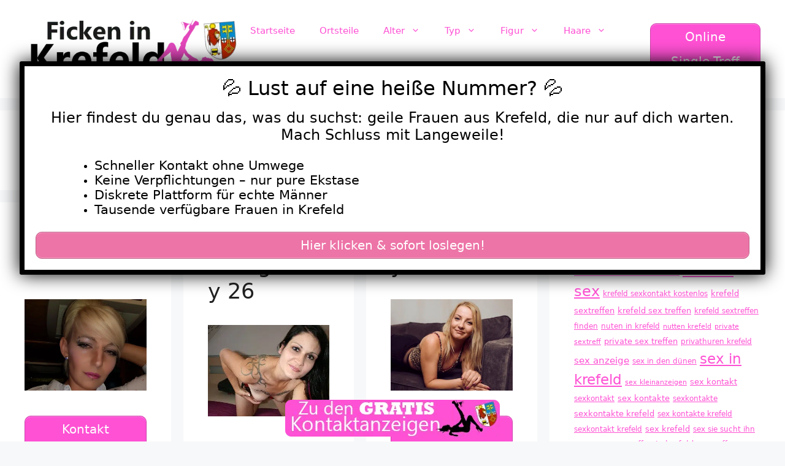

--- FILE ---
content_type: text/html; charset=UTF-8
request_url: https://www.ficken-in-krefeld.com/category/traar/
body_size: 24643
content:
<!DOCTYPE html>
<html lang="de">
<head>
	<meta charset="UTF-8">
	    <style>#wpadminbar #wp-admin-bar-p404_free_top_button .ab-icon:before {
            content: "\f103";
            color: red;
            top: 2px;
        }</style>
<meta name='robots' content='index, follow, max-image-preview:large, max-snippet:-1, max-video-preview:-1' />
	<style>img:is([sizes="auto" i], [sizes^="auto," i]) { contain-intrinsic-size: 3000px 1500px }</style>
	<meta name="viewport" content="width=device-width, initial-scale=1">
	<!-- This site is optimized with the Yoast SEO plugin v25.5 - https://yoast.com/wordpress/plugins/seo/ -->
	<title>Traar Archive - Ficken in Krefeld</title>
<style>.flying-press-lazy-bg{background-image:none!important;}</style>
<link rel='preload' href='https://www.ficken-in-krefeld.com/wp-content/uploads/2020/08/header.png' as='image' imagesrcset='https://www.ficken-in-krefeld.com/wp-content/uploads/2020/08/header.png 1x, https://www.ficken-in-krefeld.com/wp-content/uploads/2020/08/header.png 2x' imagesizes=''/>
<link rel='preload' href='https://www.ficken-in-krefeld.com/wp-content/uploads/2022/09/640-1550.jpg' as='image' imagesrcset='https://www.ficken-in-krefeld.com/wp-content/uploads/2022/09/640-1550.jpg 640w, https://www.ficken-in-krefeld.com/wp-content/uploads/2022/09/640-1550-300x225.jpg 300w' imagesizes='(max-width: 640px) 100vw, 640px'/>
<link rel='preload' href='https://www.ficken-in-krefeld.com/wp-content/uploads/2022/09/640-435.jpg' as='image' imagesrcset='https://www.ficken-in-krefeld.com/wp-content/uploads/2022/09/640-435.jpg 320w, https://www.ficken-in-krefeld.com/wp-content/uploads/2022/09/640-435-300x225.jpg 300w' imagesizes='(max-width: 320px) 100vw, 320px'/>
<link rel='preload' href='https://www.ficken-in-krefeld.com/wp-content/uploads/2022/09/640-12-2.jpg' as='image' imagesrcset='https://www.ficken-in-krefeld.com/wp-content/uploads/2022/09/640-12-2.jpg 640w, https://www.ficken-in-krefeld.com/wp-content/uploads/2022/09/640-12-2-300x225.jpg 300w' imagesizes='(max-width: 640px) 100vw, 640px'/>
<link rel='preload' href='https://www.ficken-in-krefeld.com/wp-content/uploads/2020/08/footer.png' as='image' imagesrcset='' imagesizes=''/>

<style id="flying-press-css">:where(.wp-block-button__link){box-shadow:none;border-radius:9999px;padding:calc(.667em + 2px) calc(1.333em + 2px);text-decoration:none}:root :where(.wp-block-button .wp-block-button__link.is-style-outline),:root :where(.wp-block-button.is-style-outline>.wp-block-button__link){border:2px solid;padding:.667em 1.333em}:root :where(.wp-block-button .wp-block-button__link.is-style-outline:not(.has-text-color)),:root :where(.wp-block-button.is-style-outline>.wp-block-button__link:not(.has-text-color)){color:currentColor}:root :where(.wp-block-button .wp-block-button__link.is-style-outline:not(.has-background)),:root :where(.wp-block-button.is-style-outline>.wp-block-button__link:not(.has-background)){background-color:initial;background-image:none}:where(.wp-block-calendar table:not(.has-background) th){background:#ddd}:where(.wp-block-columns){margin-bottom:1.75em}:where(.wp-block-columns.has-background){padding:1.25em 2.375em}:where(.wp-block-post-comments input[type=submit]){border:none}:where(.wp-block-cover-image:not(.has-text-color)),:where(.wp-block-cover:not(.has-text-color)){color:#fff}:where(.wp-block-cover-image.is-light:not(.has-text-color)),:where(.wp-block-cover.is-light:not(.has-text-color)){color:#000}:root :where(.wp-block-cover h1:not(.has-text-color)),:root :where(.wp-block-cover h2:not(.has-text-color)),:root :where(.wp-block-cover h3:not(.has-text-color)),:root :where(.wp-block-cover h4:not(.has-text-color)),:root :where(.wp-block-cover h5:not(.has-text-color)),:root :where(.wp-block-cover h6:not(.has-text-color)),:root :where(.wp-block-cover p:not(.has-text-color)){color:inherit}:where(.wp-block-file){margin-bottom:1.5em}:where(.wp-block-file__button){border-radius:2em;padding:.5em 1em;display:inline-block}:where(.wp-block-file__button):is(a):active,:where(.wp-block-file__button):is(a):focus,:where(.wp-block-file__button):is(a):hover,:where(.wp-block-file__button):is(a):visited{box-shadow:none;color:#fff;opacity:.85;text-decoration:none}:where(.wp-block-group.wp-block-group-is-layout-constrained){position:relative}:root :where(.wp-block-image.is-style-rounded img,.wp-block-image .is-style-rounded img){border-radius:9999px}@keyframes show-content-image{0%{visibility:hidden}99%{visibility:hidden}to{visibility:visible}}@keyframes turn-on-visibility{0%{opacity:0}to{opacity:1}}@keyframes turn-off-visibility{0%{opacity:1;visibility:visible}99%{opacity:0;visibility:visible}to{opacity:0;visibility:hidden}}@keyframes lightbox-zoom-in{0%{transform:translate(calc((-100vw + var(--wp--lightbox-scrollbar-width))/2 + var(--wp--lightbox-initial-left-position)),calc(-50vh + var(--wp--lightbox-initial-top-position)))scale(var(--wp--lightbox-scale))}to{transform:translate(-50%,-50%)scale(1)}}@keyframes lightbox-zoom-out{0%{visibility:visible;transform:translate(-50%,-50%)scale(1)}99%{visibility:visible}to{transform:translate(calc((-100vw + var(--wp--lightbox-scrollbar-width))/2 + var(--wp--lightbox-initial-left-position)),calc(-50vh + var(--wp--lightbox-initial-top-position)))scale(var(--wp--lightbox-scale));visibility:hidden}}:where(.wp-block-latest-comments:not([style*=line-height] .wp-block-latest-comments__comment)){line-height:1.1}:where(.wp-block-latest-comments:not([style*=line-height] .wp-block-latest-comments__comment-excerpt p)){line-height:1.8}:root :where(.wp-block-latest-posts.is-grid){padding:0}:root :where(.wp-block-latest-posts.wp-block-latest-posts__list){padding-left:0}ol,ul{box-sizing:border-box}:root :where(.wp-block-list.has-background){padding:1.25em 2.375em}:where(.wp-block-navigation.has-background .wp-block-navigation-item a:not(.wp-element-button)),:where(.wp-block-navigation.has-background .wp-block-navigation-submenu a:not(.wp-element-button)),:where(.wp-block-navigation .wp-block-navigation__submenu-container .wp-block-navigation-item a:not(.wp-element-button)),:where(.wp-block-navigation .wp-block-navigation__submenu-container .wp-block-navigation-submenu a:not(.wp-element-button)),:where(.wp-block-navigation .wp-block-navigation__submenu-container .wp-block-navigation-submenu button.wp-block-navigation-item__content),:where(.wp-block-navigation .wp-block-navigation__submenu-container .wp-block-pages-list__item button.wp-block-navigation-item__content){padding:.5em 1em}@keyframes overlay-menu__fade-in-animation{0%{opacity:0;transform:translateY(.5em)}to{opacity:1;transform:translateY(0)}}:root :where(p.has-background){padding:1.25em 2.375em}:where(p.has-text-color:not(.has-link-color)) a{color:inherit}:where(.wp-block-post-excerpt){box-sizing:border-box;margin-bottom:var(--wp--style--block-gap);margin-top:var(--wp--style--block-gap)}:where(.wp-block-preformatted.has-background){padding:1.25em 2.375em}:where(.wp-block-search__button){border:1px solid #ccc;padding:6px 10px}:where(.wp-block-search__input){font-family:inherit;font-size:inherit;font-style:inherit;font-weight:inherit;letter-spacing:inherit;line-height:inherit;text-transform:inherit}:where(.wp-block-search__button-inside .wp-block-search__inside-wrapper){box-sizing:border-box;border:1px solid #949494;padding:4px}:where(.wp-block-search__button-inside .wp-block-search__inside-wrapper) :where(.wp-block-search__button){padding:4px 8px}:root :where(.wp-block-separator.is-style-dots){text-align:center;height:auto;line-height:1}:root :where(.wp-block-separator.is-style-dots):before{color:currentColor;content:"···";letter-spacing:2em;padding-left:2em;font-family:serif;font-size:1.5em}:root :where(.wp-block-site-logo.is-style-rounded){border-radius:9999px}:root :where(.wp-block-social-links .wp-social-link a){padding:.25em}:root :where(.wp-block-social-links.is-style-logos-only .wp-social-link a){padding:0}:root :where(.wp-block-social-links.is-style-pill-shape .wp-social-link a){padding-left:.666667em;padding-right:.666667em}:root :where(.wp-block-tag-cloud.is-style-outline){flex-wrap:wrap;gap:1ch;display:flex}:root :where(.wp-block-tag-cloud.is-style-outline a){border:1px solid;margin-right:0;padding:1ch 2ch;font-size:unset!important;text-decoration:none!important}:root :where(.wp-block-table-of-contents){box-sizing:border-box}:where(.wp-block-term-description){box-sizing:border-box;margin-bottom:var(--wp--style--block-gap);margin-top:var(--wp--style--block-gap)}:where(pre.wp-block-verse){font-family:inherit}.editor-styles-wrapper,.entry-content{counter-reset:footnotes 0}:root{--wp--preset--font-size--normal:16px;--wp--preset--font-size--huge:42px}.screen-reader-text{clip-path:inset(50%);border:0;width:1px;height:1px;margin:-1px;padding:0;position:absolute;overflow:hidden;overflow-wrap:normal!important}.screen-reader-text:focus{clip-path:none;color:#444;z-index:100000;background-color:#ddd;width:auto;height:auto;padding:15px 23px 14px;font-size:1em;line-height:normal;text-decoration:none;display:block;top:5px;left:5px}html :where(.has-border-color){border-style:solid}html :where([style*=border-top-color]){border-top-style:solid}html :where([style*=border-right-color]){border-right-style:solid}html :where([style*=border-bottom-color]){border-bottom-style:solid}html :where([style*=border-left-color]){border-left-style:solid}html :where([style*=border-width]){border-style:solid}html :where([style*=border-top-width]){border-top-style:solid}html :where([style*=border-right-width]){border-right-style:solid}html :where([style*=border-bottom-width]){border-bottom-style:solid}html :where([style*=border-left-width]){border-left-style:solid}html :where(img[class*=wp-image-]){max-width:100%;height:auto}:where(figure){margin:0 0 1em}html :where(.is-position-sticky){--wp-admin--admin-bar--position-offset:var(--wp-admin--admin-bar--height,0px)}@media screen and (width<=600px){html :where(.is-position-sticky){--wp-admin--admin-bar--position-offset:0px}}.screen-reader-text{clip:rect(1px,1px,1px,1px);position:absolute!important}.screen-reader-text:active,.screen-reader-text:focus,.screen-reader-text:hover{color:#21759b;z-index:100000;background-color:#f1f1f1;border-radius:3px;width:auto;height:auto;padding:15px 23px 14px;font-size:14px;font-weight:700;line-height:normal;text-decoration:none;display:block;top:5px;left:5px;box-shadow:0 0 2px 2px #0009;clip:auto!important}blockquote,body,dd,dl,dt,fieldset,figure,h1,h2,h3,h4,h5,h6,hr,html,iframe,legend,li,ol,p,pre,textarea,ul{border:0;margin:0;padding:0}html{text-size-adjust:100%;-webkit-font-smoothing:antialiased;font-family:sans-serif}main{display:block}html{box-sizing:border-box}*,:after,:before{box-sizing:inherit}button,input,optgroup,select,textarea{margin:0;font-family:inherit;font-size:100%}[type=search]{appearance:textfield;outline-offset:-2px}[type=search]::-webkit-search-decoration{appearance:none}body,button,input,select,textarea{text-transform:none;font-family:-apple-system,system-ui,BlinkMacSystemFont,Segoe UI,Helvetica,Arial,sans-serif,Apple Color Emoji,Segoe UI Emoji,Segoe UI Symbol;font-size:17px;font-weight:400;line-height:1.5}p{margin-bottom:1.5em}h1,h2,h3,h4,h5,h6{font-family:inherit;font-size:100%;font-style:inherit;font-weight:inherit}h1{text-transform:none;margin-bottom:20px;font-size:42px;font-weight:400;line-height:1.2em}h2{text-transform:none;margin-bottom:20px;font-size:35px;font-weight:400;line-height:1.2em}ol,ul{margin:0 0 1.5em 3em}ul{list-style:outside}li>ol,li>ul{margin-bottom:0;margin-left:1.5em}b,strong{font-weight:700}img{max-width:100%;height:auto}button,input[type=button],input[type=reset],input[type=submit]{color:#fff;cursor:pointer;appearance:button;background:#55555e;border:1px solid #fff0;padding:10px 20px}a,button,input{transition:color .1s ease-in-out,background-color .1s ease-in-out}a{text-decoration:none}.button,.wp-block-button .wp-block-button__link{padding:10px 20px;display:inline-block}.size-auto,.size-full,.size-large,.size-medium,.size-thumbnail{max-width:100%;height:auto}.screen-reader-text{clip:rect(1px,1px,1px,1px);clip-path:inset(50%);border:0;width:1px;height:1px;margin:-1px;padding:0;overflow:hidden;overflow-wrap:normal!important;position:absolute!important}.screen-reader-text:focus{clip-path:none;color:#21759b;z-index:100000;background-color:#f1f1f1;border-radius:3px;width:auto;height:auto;padding:15px 23px 14px;font-size:.875rem;font-weight:700;line-height:normal;text-decoration:none;display:block;top:5px;left:5px;box-shadow:0 0 2px 2px #0009;clip:auto!important}#primary[tabindex="-1"]:focus{outline:0}.main-navigation{z-index:100;clear:both;padding:0;display:block}.main-navigation a{text-transform:none;font-size:15px;font-weight:400;text-decoration:none;display:block}.main-navigation ul{margin:0;padding-left:0;list-style:none}.main-navigation .main-nav ul li a{padding-left:20px;padding-right:20px;line-height:60px}.inside-navigation{position:relative}.main-navigation .inside-navigation{flex-wrap:wrap;justify-content:space-between;align-items:center;display:flex}.main-navigation .main-nav>ul{flex-wrap:wrap;align-items:center;display:flex}.main-navigation li{position:relative}.sidebar .main-navigation .main-nav{flex-basis:100%}.sidebar .main-navigation .main-nav>ul{flex-direction:column}.main-navigation ul ul{float:left;opacity:0;z-index:99999;text-align:left;pointer-events:none;width:200px;height:0;transition:opacity 80ms linear;display:block;position:absolute;top:auto;left:-99999px;overflow:hidden;box-shadow:1px 1px #0000001a}.main-navigation ul ul a{display:block}.main-navigation ul ul li{width:100%}.main-navigation .main-nav ul ul li a{padding:10px 20px;font-size:14px;line-height:normal}.main-navigation .main-nav ul li.menu-item-has-children>a{padding-right:0;position:relative}.main-navigation:not(.toggled) ul li.sfHover>ul,.main-navigation:not(.toggled) ul li:hover>ul{opacity:1;pointer-events:auto;height:auto;transition-delay:.15s;left:auto;overflow:visible}.main-navigation:not(.toggled) ul ul li.sfHover>ul,.main-navigation:not(.toggled) ul ul li:hover>ul{top:0;left:100%}.nav-float-right .main-navigation ul ul ul{top:0}.menu-item-has-children .dropdown-menu-toggle{clear:both;height:100%;padding-left:10px;padding-right:20px;display:inline-block}.menu-item-has-children ul .dropdown-menu-toggle{margin-top:-10px;padding-top:10px;padding-bottom:10px}.sidebar .menu-item-has-children .dropdown-menu-toggle,nav ul ul .menu-item-has-children .dropdown-menu-toggle{float:right}.widget-area .main-navigation li{float:none;width:100%;margin:0;padding:0;display:block}.sidebar .main-navigation.sub-menu-right ul li.sfHover ul,.sidebar .main-navigation.sub-menu-right ul li:hover ul{top:0;left:100%}.paging-navigation .nav-next,.paging-navigation .nav-previous{display:none}.paging-navigation .nav-links>*{padding:0 5px}.paging-navigation .nav-links .current{font-weight:700}.nav-links>:first-child{padding-left:0}.site-header{position:relative}.inside-header{padding:20px 40px}.site-logo{max-width:100%;display:inline-block}.site-header .header-image{vertical-align:middle}.inside-header{align-items:center;display:flex}.header-widget{margin-left:auto}.header-widget p:last-child{margin-bottom:0}.nav-float-right .header-widget{margin-left:20px}.nav-float-right #site-navigation{margin-left:auto}.sticky{display:block}.entry-header .gp-icon,.posted-on .updated{display:none}.byline,.entry-header .cat-links,.entry-header .comments-link,.entry-header .tags-links,.group-blog .byline,.single .byline{display:inline}.entry-content:not(:first-child),.entry-summary:not(:first-child),.page-content:not(:first-child){margin-top:2em}.entry-header,.site-content{overflow-wrap:break-word}.entry-title,.page-header .author-info>:last-child,.page-header>:last-child{margin-bottom:0}.entry-meta{margin-top:.5em;font-size:85%;line-height:1.5}footer.entry-meta{margin-top:2em}.cat-links,.comments-link,.tags-links{display:block}.entry-content>p:last-child,.entry-summary>p:last-child,.page-content>p:last-child,.read-more-container,.taxonomy-description p:last-child{margin-bottom:0}.widget-area .widget{padding:40px}.footer-widgets .widget :last-child,.sidebar .widget :last-child{margin-bottom:0}.widget-title{text-transform:none;margin-bottom:30px;font-size:20px;font-weight:400;line-height:1.5}.widget ol,.widget ul{margin:0}.footer-widgets .widget:last-child,.sidebar .widget:last-child{margin-bottom:0}.widget ul li{margin-bottom:.5em;list-style-type:none;position:relative}.widget ul li ul{margin-top:.5em;margin-left:1em}.site-content{display:flex}.grid-container{max-width:1200px;margin-left:auto;margin-right:auto}.page-header,.sidebar .widget,.site-main>*{margin-bottom:20px}.separate-containers .comments-area,.separate-containers .inside-article,.separate-containers .page-header,.separate-containers .paging-navigation{padding:40px}.separate-containers .site-main{margin:20px}.separate-containers.both-right .site-main,.separate-containers.right-sidebar .site-main{margin-left:0}.separate-containers .inside-left-sidebar,.separate-containers .inside-right-sidebar{margin-top:20px;margin-bottom:20px}.widget-area .main-navigation{margin-bottom:20px}.one-container .site-main>:last-child,.separate-containers .site-main>:last-child{margin-bottom:0}.sidebar .grid-container{width:100%;max-width:100%}.inside-site-info{justify-content:center;align-items:center;padding:20px 40px;display:flex}.site-info{text-align:center;font-size:15px}.post-image:not(:first-child){margin-top:2em}.gp-icon{align-self:center;display:inline-flex}.gp-icon svg{fill:currentColor;width:1em;height:1em;position:relative;top:.125em}.close-search .icon-search svg:first-child,.icon-menu-bars svg:nth-child(2),.icon-search svg:nth-child(2),.toggled .icon-menu-bars svg:first-child{display:none}.entry-meta .gp-icon{opacity:.7;margin-right:.6em}.container.grid-container{width:auto}.menu-toggle,.mobile-bar-items,.sidebar-nav-mobile{display:none}.menu-toggle{text-transform:none;cursor:pointer;margin:0;padding:0 20px;font-size:15px;font-weight:400;line-height:60px}.menu-toggle .mobile-menu{padding-left:3px}.menu-toggle .gp-icon+.mobile-menu{padding-left:9px}.menu-toggle .mobile-menu:empty{display:none}button.menu-toggle{text-align:center;background-color:#fff0;border:0;flex-grow:1}button.menu-toggle:active,button.menu-toggle:focus,button.menu-toggle:hover{background-color:#fff0}.mobile-menu-control-wrapper{align-items:center;margin-left:auto;display:none}@media (width<=768px){a,body,button,input,select,textarea{transition:all ease-in-out}.inside-header{text-align:center;flex-direction:column}.site-header .header-widget{text-align:center;margin-top:1.5em;margin-left:auto;margin-right:auto}.site-content{flex-direction:column}.container .site-content .content-area{width:auto}.is-left-sidebar.sidebar,.is-right-sidebar.sidebar{order:initial;width:auto}#main{margin-left:0;margin-right:0}body:not(.no-sidebar) #main{margin-bottom:0}.entry-meta{font-size:inherit}.entry-meta a{line-height:1.8em}}@keyframes rotate-forever{0%{transform:rotate(0)}to{transform:rotate(360deg)}}@keyframes spinner-loader{0%{transform:rotate(0)}to{transform:rotate(360deg)}}.pum-container,.pum-content,.pum-content+.pum-close,.pum-content+.pum-close:active,.pum-content+.pum-close:focus,.pum-content+.pum-close:hover,.pum-overlay,.pum-title{clear:none;cursor:default;float:none;letter-spacing:normal;text-align:left;text-indent:0;text-transform:none;visibility:visible;white-space:normal;z-index:auto;background:0 0;border:none;width:auto;min-width:0;max-width:none;height:auto;min-height:0;max-height:none;font-family:inherit;font-size:medium;font-style:normal;font-weight:400;line-height:normal;text-decoration:none;position:static;inset:auto;overflow:visible}.pum-container .pum-content+.pum-close>span,.pum-content,.pum-title{z-index:1;position:relative}.pum-overlay,html.pum-open.pum-open-overlay-disabled.pum-open-fixed .pum-container,html.pum-open.pum-open-overlay.pum-open-fixed .pum-container{position:fixed}.pum-overlay{z-index:1999999999;width:100%;height:100%;overflow:initial;transition:all .15s ease-in-out;display:none;inset:0}.pum-overlay,.pum-overlay *,.pum-overlay :after,.pum-overlay :before,.pum-overlay:after,.pum-overlay:before{box-sizing:border-box}.pum-container{z-index:1999999999;margin-bottom:3em;position:absolute;top:100px}.pum-container.pum-responsive{width:95%;height:auto;margin-left:-47.5%;left:50%;overflow:visible}.pum-container.pum-responsive img{max-width:100%;height:auto}@media only screen and (width>=1024px){.pum-container.pum-responsive.pum-responsive-medium{width:60%;margin-left:-30%}}.pum-container .pum-title{margin-bottom:.5em}.pum-container .pum-content>:last-child,.pum-form__message:last-child{margin-bottom:0}.pum-container .pum-content:focus{outline:0}.pum-container .pum-content>:first-child{margin-top:0}.pum-container .pum-content+.pum-close{text-align:center;cursor:pointer;z-index:2;background-color:#fff0;min-width:1em;line-height:1;text-decoration:none;position:absolute}.popmake-close,.pum-overlay.pum-click-to-close{cursor:pointer}.pum-theme-8009,.pum-theme-lightbox{background-color:#000000b3}.pum-theme-8009 .pum-container,.pum-theme-lightbox .pum-container{background-color:#fff;border:8px solid #000;border-radius:3px;padding:18px;box-shadow:0 0 30px #020202}.pum-theme-8009 .pum-title,.pum-theme-lightbox .pum-title{color:#000;text-align:center;text-shadow:0 0 #0202023b;font-family:inherit;font-size:32px;font-weight:100;line-height:36px}.pum-theme-8009 .pum-content,.pum-theme-lightbox .pum-content{color:#000;font-family:inherit;font-weight:100}.pum-theme-8009 .pum-content+.pum-close,.pum-theme-lightbox .pum-content+.pum-close{color:#fff;text-shadow:0 0 #0000003b;background-color:#000;border:2px solid #fff;border-radius:26px;width:26px;height:26px;padding:0;font-family:Arial;font-size:24px;font-weight:100;line-height:24px;position:absolute;inset:-13px -13px auto auto;box-shadow:0 0 15px 1px #020202bf}#pum-8019{z-index:1999999999}.post-image-aligned-center .featured-image,.post-image-aligned-center .post-image{text-align:center}@media (width<=768px){body:not(.post-image-aligned-center) .featured-image,body:not(.post-image-aligned-center) .inside-article .featured-image,body:not(.post-image-aligned-center) .inside-article .post-image{float:none;text-align:center;margin-left:0;margin-right:0}}.separate-containers .site-main>.generate-columns-container{margin-bottom:0}.generate-columns-container:not(.masonry-container){flex-wrap:wrap;align-items:stretch;display:flex}.generate-columns .inside-article{box-sizing:border-box;height:100%}.generate-columns-container .page-header,.generate-columns-container .paging-navigation{clear:both;flex:100%}.generate-columns-container .paging-navigation{margin-bottom:0}@keyframes spin{0%{transform:rotate(0)}to{transform:rotate(360deg)}}.generate-columns{box-sizing:border-box}.generate-columns.grid-33,.grid-sizer.grid-33{width:33.3333%}@media (width>=768px) and (width<=1024px){.generate-columns.tablet-grid-50,.grid-sizer.tablet-grid-50{width:50%}}@media (width<=767px){.generate-columns-activated .generate-columns-container{margin-left:0;margin-right:0}.generate-columns-container .generate-columns,.generate-columns-container>*{padding-left:0}.generate-columns-container .page-header{margin-left:0}.generate-columns.mobile-grid-100,.grid-sizer.mobile-grid-100{width:100%}.generate-columns-container>.paging-navigation{margin-left:0}}.su-button{text-align:center;transition:all .2s;box-sizing:content-box!important;text-decoration:none!important;display:inline-block!important}.su-button-wide{margin:1em 0;display:block!important}.su-button-center{text-align:center}.su-button span{transition:all .2s;box-sizing:content-box!important;text-decoration:none!important;display:block!important}.su-button img{vertical-align:middle!important;box-shadow:none!important;border:none!important;margin:-.2em .4em 0 -.3em!important}@media screen and (width<=768px){.su-button span{padding-top:.25em!important;padding-bottom:.25em!important;line-height:1.2!important}}.su-button-style-default{border-style:solid;border-width:1px}.su-button-style-default:hover{opacity:.7}.su-button-style-default span{border-top-style:solid;border-top-width:1px;border-bottom-style:solid;border-bottom-width:1px}.su-divider{clear:both;text-align:right;border:none;line-height:1}.su-divider a{outline:0;padding-bottom:5px;font-size:.8em;text-decoration:none;display:inline-block}.su-divider-style-default{border-bottom-style:solid}</style>
	<link rel="canonical" href="https://www.ficken-in-krefeld.com/category/traar/" />
	<link rel="next" href="https://www.ficken-in-krefeld.com/category/traar/page/2/" />
	<meta property="og:locale" content="de_DE" />
	<meta property="og:type" content="article" />
	<meta property="og:title" content="Traar Archive - Ficken in Krefeld" />
	<meta property="og:url" content="https://www.ficken-in-krefeld.com/category/traar/" />
	<meta property="og:site_name" content="Ficken in Krefeld" />
	<meta name="twitter:card" content="summary_large_image" />
	<script type="application/ld+json" class="yoast-schema-graph">{"@context":"https://schema.org","@graph":[{"@type":"CollectionPage","@id":"https://www.ficken-in-krefeld.com/category/traar/","url":"https://www.ficken-in-krefeld.com/category/traar/","name":"Traar Archive - Ficken in Krefeld","isPartOf":{"@id":"https://www.ficken-in-krefeld.com/#website"},"primaryImageOfPage":{"@id":"https://www.ficken-in-krefeld.com/category/traar/#primaryimage"},"image":{"@id":"https://www.ficken-in-krefeld.com/category/traar/#primaryimage"},"thumbnailUrl":"https://www.ficken-in-krefeld.com/wp-content/uploads/2022/09/640-1550.jpg","breadcrumb":{"@id":"https://www.ficken-in-krefeld.com/category/traar/#breadcrumb"},"inLanguage":"de"},{"@type":"ImageObject","inLanguage":"de","@id":"https://www.ficken-in-krefeld.com/category/traar/#primaryimage","url":"https://www.ficken-in-krefeld.com/wp-content/uploads/2022/09/640-1550.jpg","contentUrl":"https://www.ficken-in-krefeld.com/wp-content/uploads/2022/09/640-1550.jpg","width":640,"height":480},{"@type":"BreadcrumbList","@id":"https://www.ficken-in-krefeld.com/category/traar/#breadcrumb","itemListElement":[{"@type":"ListItem","position":1,"name":"Startseite","item":"https://www.ficken-in-krefeld.com/"},{"@type":"ListItem","position":2,"name":"Traar"}]},{"@type":"WebSite","@id":"https://www.ficken-in-krefeld.com/#website","url":"https://www.ficken-in-krefeld.com/","name":"Ficken in Krefeld","description":"Versaute Frauen wollen ficken in Krefeld","publisher":{"@id":"https://www.ficken-in-krefeld.com/#organization"},"potentialAction":[{"@type":"SearchAction","target":{"@type":"EntryPoint","urlTemplate":"https://www.ficken-in-krefeld.com/?s={search_term_string}"},"query-input":{"@type":"PropertyValueSpecification","valueRequired":true,"valueName":"search_term_string"}}],"inLanguage":"de"},{"@type":"Organization","@id":"https://www.ficken-in-krefeld.com/#organization","name":"Ficken in Krefeld","url":"https://www.ficken-in-krefeld.com/","logo":{"@type":"ImageObject","inLanguage":"de","@id":"https://www.ficken-in-krefeld.com/#/schema/logo/image/","url":"https://www.ficken-in-krefeld.com/wp-content/uploads/2020/08/header.png","contentUrl":"https://www.ficken-in-krefeld.com/wp-content/uploads/2020/08/header.png","width":460,"height":120,"caption":"Ficken in Krefeld"},"image":{"@id":"https://www.ficken-in-krefeld.com/#/schema/logo/image/"}}]}</script>
	<!-- / Yoast SEO plugin. -->


<link rel="alternate" type="application/rss+xml" title="Ficken in Krefeld &raquo; Feed" href="https://www.ficken-in-krefeld.com/feed/" />
<link rel="alternate" type="application/rss+xml" title="Ficken in Krefeld &raquo; Traar Kategorie-Feed" href="https://www.ficken-in-krefeld.com/category/traar/feed/" />
<script defer src="data:text/javascript,window._wpemojiSettings%20%3D%20%7B%22baseUrl%22%3A%22https%3A%5C%2F%5C%2Fs.w.org%5C%2Fimages%5C%2Fcore%5C%2Femoji%5C%2F16.0.1%5C%2F72x72%5C%2F%22%2C%22ext%22%3A%22.png%22%2C%22svgUrl%22%3A%22https%3A%5C%2F%5C%2Fs.w.org%5C%2Fimages%5C%2Fcore%5C%2Femoji%5C%2F16.0.1%5C%2Fsvg%5C%2F%22%2C%22svgExt%22%3A%22.svg%22%2C%22source%22%3A%7B%22concatemoji%22%3A%22https%3A%5C%2F%5C%2Fwww.ficken-in-krefeld.com%5C%2Fwp-includes%5C%2Fjs%5C%2Fwp-emoji-release.min.js%3Fver%3D6.8.2%22%7D%7D%3B%0A%2F%2A%21%20This%20file%20is%20auto-generated%20%2A%2F%0A%21function%28s%2Cn%29%7Bvar%20o%2Ci%2Ce%3Bfunction%20c%28e%29%7Btry%7Bvar%20t%3D%7BsupportTests%3Ae%2Ctimestamp%3A%28new%20Date%29.valueOf%28%29%7D%3BsessionStorage.setItem%28o%2CJSON.stringify%28t%29%29%7Dcatch%28e%29%7B%7D%7Dfunction%20p%28e%2Ct%2Cn%29%7Be.clearRect%280%2C0%2Ce.canvas.width%2Ce.canvas.height%29%2Ce.fillText%28t%2C0%2C0%29%3Bvar%20t%3Dnew%20Uint32Array%28e.getImageData%280%2C0%2Ce.canvas.width%2Ce.canvas.height%29.data%29%2Ca%3D%28e.clearRect%280%2C0%2Ce.canvas.width%2Ce.canvas.height%29%2Ce.fillText%28n%2C0%2C0%29%2Cnew%20Uint32Array%28e.getImageData%280%2C0%2Ce.canvas.width%2Ce.canvas.height%29.data%29%29%3Breturn%20t.every%28function%28e%2Ct%29%7Breturn%20e%3D%3D%3Da%5Bt%5D%7D%29%7Dfunction%20u%28e%2Ct%29%7Be.clearRect%280%2C0%2Ce.canvas.width%2Ce.canvas.height%29%2Ce.fillText%28t%2C0%2C0%29%3Bfor%28var%20n%3De.getImageData%2816%2C16%2C1%2C1%29%2Ca%3D0%3Ba%3Cn.data.length%3Ba%2B%2B%29if%280%21%3D%3Dn.data%5Ba%5D%29return%211%3Breturn%210%7Dfunction%20f%28e%2Ct%2Cn%2Ca%29%7Bswitch%28t%29%7Bcase%22flag%22%3Areturn%20n%28e%2C%22%5Cud83c%5Cudff3%5Cufe0f%5Cu200d%5Cu26a7%5Cufe0f%22%2C%22%5Cud83c%5Cudff3%5Cufe0f%5Cu200b%5Cu26a7%5Cufe0f%22%29%3F%211%3A%21n%28e%2C%22%5Cud83c%5Cudde8%5Cud83c%5Cuddf6%22%2C%22%5Cud83c%5Cudde8%5Cu200b%5Cud83c%5Cuddf6%22%29%26%26%21n%28e%2C%22%5Cud83c%5Cudff4%5Cudb40%5Cudc67%5Cudb40%5Cudc62%5Cudb40%5Cudc65%5Cudb40%5Cudc6e%5Cudb40%5Cudc67%5Cudb40%5Cudc7f%22%2C%22%5Cud83c%5Cudff4%5Cu200b%5Cudb40%5Cudc67%5Cu200b%5Cudb40%5Cudc62%5Cu200b%5Cudb40%5Cudc65%5Cu200b%5Cudb40%5Cudc6e%5Cu200b%5Cudb40%5Cudc67%5Cu200b%5Cudb40%5Cudc7f%22%29%3Bcase%22emoji%22%3Areturn%21a%28e%2C%22%5Cud83e%5Cudedf%22%29%7Dreturn%211%7Dfunction%20g%28e%2Ct%2Cn%2Ca%29%7Bvar%20r%3D%22undefined%22%21%3Dtypeof%20WorkerGlobalScope%26%26self%20instanceof%20WorkerGlobalScope%3Fnew%20OffscreenCanvas%28300%2C150%29%3As.createElement%28%22canvas%22%29%2Co%3Dr.getContext%28%222d%22%2C%7BwillReadFrequently%3A%210%7D%29%2Ci%3D%28o.textBaseline%3D%22top%22%2Co.font%3D%22600%2032px%20Arial%22%2C%7B%7D%29%3Breturn%20e.forEach%28function%28e%29%7Bi%5Be%5D%3Dt%28o%2Ce%2Cn%2Ca%29%7D%29%2Ci%7Dfunction%20t%28e%29%7Bvar%20t%3Ds.createElement%28%22script%22%29%3Bt.src%3De%2Ct.defer%3D%210%2Cs.head.appendChild%28t%29%7D%22undefined%22%21%3Dtypeof%20Promise%26%26%28o%3D%22wpEmojiSettingsSupports%22%2Ci%3D%5B%22flag%22%2C%22emoji%22%5D%2Cn.supports%3D%7Beverything%3A%210%2CeverythingExceptFlag%3A%210%7D%2Ce%3Dnew%20Promise%28function%28e%29%7Bs.addEventListener%28%22DOMContentLoaded%22%2Ce%2C%7Bonce%3A%210%7D%29%7D%29%2Cnew%20Promise%28function%28t%29%7Bvar%20n%3Dfunction%28%29%7Btry%7Bvar%20e%3DJSON.parse%28sessionStorage.getItem%28o%29%29%3Bif%28%22object%22%3D%3Dtypeof%20e%26%26%22number%22%3D%3Dtypeof%20e.timestamp%26%26%28new%20Date%29.valueOf%28%29%3Ce.timestamp%2B604800%26%26%22object%22%3D%3Dtypeof%20e.supportTests%29return%20e.supportTests%7Dcatch%28e%29%7B%7Dreturn%20null%7D%28%29%3Bif%28%21n%29%7Bif%28%22undefined%22%21%3Dtypeof%20Worker%26%26%22undefined%22%21%3Dtypeof%20OffscreenCanvas%26%26%22undefined%22%21%3Dtypeof%20URL%26%26URL.createObjectURL%26%26%22undefined%22%21%3Dtypeof%20Blob%29try%7Bvar%20e%3D%22postMessage%28%22%2Bg.toString%28%29%2B%22%28%22%2B%5BJSON.stringify%28i%29%2Cf.toString%28%29%2Cp.toString%28%29%2Cu.toString%28%29%5D.join%28%22%2C%22%29%2B%22%29%29%3B%22%2Ca%3Dnew%20Blob%28%5Be%5D%2C%7Btype%3A%22text%2Fjavascript%22%7D%29%2Cr%3Dnew%20Worker%28URL.createObjectURL%28a%29%2C%7Bname%3A%22wpTestEmojiSupports%22%7D%29%3Breturn%20void%28r.onmessage%3Dfunction%28e%29%7Bc%28n%3De.data%29%2Cr.terminate%28%29%2Ct%28n%29%7D%29%7Dcatch%28e%29%7B%7Dc%28n%3Dg%28i%2Cf%2Cp%2Cu%29%29%7Dt%28n%29%7D%29.then%28function%28e%29%7Bfor%28var%20t%20in%20e%29n.supports%5Bt%5D%3De%5Bt%5D%2Cn.supports.everything%3Dn.supports.everything%26%26n.supports%5Bt%5D%2C%22flag%22%21%3D%3Dt%26%26%28n.supports.everythingExceptFlag%3Dn.supports.everythingExceptFlag%26%26n.supports%5Bt%5D%29%3Bn.supports.everythingExceptFlag%3Dn.supports.everythingExceptFlag%26%26%21n.supports.flag%2Cn.DOMReady%3D%211%2Cn.readyCallback%3Dfunction%28%29%7Bn.DOMReady%3D%210%7D%7D%29.then%28function%28%29%7Breturn%20e%7D%29.then%28function%28%29%7Bvar%20e%3Bn.supports.everything%7C%7C%28n.readyCallback%28%29%2C%28e%3Dn.source%7C%7C%7B%7D%29.concatemoji%3Ft%28e.concatemoji%29%3Ae.wpemoji%26%26e.twemoji%26%26%28t%28e.twemoji%29%2Ct%28e.wpemoji%29%29%29%7D%29%29%7D%28%28window%2Cdocument%29%2Cwindow._wpemojiSettings%29%3B"></script>
<style id='wp-emoji-styles-inline-css'>img.wp-smiley, img.emoji {
		display: inline !important;
		border: none !important;
		box-shadow: none !important;
		height: 1em !important;
		width: 1em !important;
		margin: 0 0.07em !important;
		vertical-align: -0.1em !important;
		background: none !important;
		padding: 0 !important;
	}</style>
<link rel='stylesheet' id='wp-block-library-css' media='all'  data-href="https://www.ficken-in-krefeld.com/wp-content/cache/flying-press/a06b3af98203.style.min.css"/>
<style id='classic-theme-styles-inline-css'>/*! This file is auto-generated */
.wp-block-button__link{color:#fff;background-color:#32373c;border-radius:9999px;box-shadow:none;text-decoration:none;padding:calc(.667em + 2px) calc(1.333em + 2px);font-size:1.125em}.wp-block-file__button{background:#32373c;color:#fff;text-decoration:none}</style>
<style id='global-styles-inline-css'>:root{--wp--preset--aspect-ratio--square: 1;--wp--preset--aspect-ratio--4-3: 4/3;--wp--preset--aspect-ratio--3-4: 3/4;--wp--preset--aspect-ratio--3-2: 3/2;--wp--preset--aspect-ratio--2-3: 2/3;--wp--preset--aspect-ratio--16-9: 16/9;--wp--preset--aspect-ratio--9-16: 9/16;--wp--preset--color--black: #000000;--wp--preset--color--cyan-bluish-gray: #abb8c3;--wp--preset--color--white: #ffffff;--wp--preset--color--pale-pink: #f78da7;--wp--preset--color--vivid-red: #cf2e2e;--wp--preset--color--luminous-vivid-orange: #ff6900;--wp--preset--color--luminous-vivid-amber: #fcb900;--wp--preset--color--light-green-cyan: #7bdcb5;--wp--preset--color--vivid-green-cyan: #00d084;--wp--preset--color--pale-cyan-blue: #8ed1fc;--wp--preset--color--vivid-cyan-blue: #0693e3;--wp--preset--color--vivid-purple: #9b51e0;--wp--preset--color--contrast: var(--contrast);--wp--preset--color--contrast-2: var(--contrast-2);--wp--preset--color--contrast-3: var(--contrast-3);--wp--preset--color--base: var(--base);--wp--preset--color--base-2: var(--base-2);--wp--preset--color--base-3: var(--base-3);--wp--preset--color--accent: var(--accent);--wp--preset--gradient--vivid-cyan-blue-to-vivid-purple: linear-gradient(135deg,rgba(6,147,227,1) 0%,rgb(155,81,224) 100%);--wp--preset--gradient--light-green-cyan-to-vivid-green-cyan: linear-gradient(135deg,rgb(122,220,180) 0%,rgb(0,208,130) 100%);--wp--preset--gradient--luminous-vivid-amber-to-luminous-vivid-orange: linear-gradient(135deg,rgba(252,185,0,1) 0%,rgba(255,105,0,1) 100%);--wp--preset--gradient--luminous-vivid-orange-to-vivid-red: linear-gradient(135deg,rgba(255,105,0,1) 0%,rgb(207,46,46) 100%);--wp--preset--gradient--very-light-gray-to-cyan-bluish-gray: linear-gradient(135deg,rgb(238,238,238) 0%,rgb(169,184,195) 100%);--wp--preset--gradient--cool-to-warm-spectrum: linear-gradient(135deg,rgb(74,234,220) 0%,rgb(151,120,209) 20%,rgb(207,42,186) 40%,rgb(238,44,130) 60%,rgb(251,105,98) 80%,rgb(254,248,76) 100%);--wp--preset--gradient--blush-light-purple: linear-gradient(135deg,rgb(255,206,236) 0%,rgb(152,150,240) 100%);--wp--preset--gradient--blush-bordeaux: linear-gradient(135deg,rgb(254,205,165) 0%,rgb(254,45,45) 50%,rgb(107,0,62) 100%);--wp--preset--gradient--luminous-dusk: linear-gradient(135deg,rgb(255,203,112) 0%,rgb(199,81,192) 50%,rgb(65,88,208) 100%);--wp--preset--gradient--pale-ocean: linear-gradient(135deg,rgb(255,245,203) 0%,rgb(182,227,212) 50%,rgb(51,167,181) 100%);--wp--preset--gradient--electric-grass: linear-gradient(135deg,rgb(202,248,128) 0%,rgb(113,206,126) 100%);--wp--preset--gradient--midnight: linear-gradient(135deg,rgb(2,3,129) 0%,rgb(40,116,252) 100%);--wp--preset--font-size--small: 13px;--wp--preset--font-size--medium: 20px;--wp--preset--font-size--large: 36px;--wp--preset--font-size--x-large: 42px;--wp--preset--spacing--20: 0.44rem;--wp--preset--spacing--30: 0.67rem;--wp--preset--spacing--40: 1rem;--wp--preset--spacing--50: 1.5rem;--wp--preset--spacing--60: 2.25rem;--wp--preset--spacing--70: 3.38rem;--wp--preset--spacing--80: 5.06rem;--wp--preset--shadow--natural: 6px 6px 9px rgba(0, 0, 0, 0.2);--wp--preset--shadow--deep: 12px 12px 50px rgba(0, 0, 0, 0.4);--wp--preset--shadow--sharp: 6px 6px 0px rgba(0, 0, 0, 0.2);--wp--preset--shadow--outlined: 6px 6px 0px -3px rgba(255, 255, 255, 1), 6px 6px rgba(0, 0, 0, 1);--wp--preset--shadow--crisp: 6px 6px 0px rgba(0, 0, 0, 1);}:where(.is-layout-flex){gap: 0.5em;}:where(.is-layout-grid){gap: 0.5em;}body .is-layout-flex{display: flex;}.is-layout-flex{flex-wrap: wrap;align-items: center;}.is-layout-flex > :is(*, div){margin: 0;}body .is-layout-grid{display: grid;}.is-layout-grid > :is(*, div){margin: 0;}:where(.wp-block-columns.is-layout-flex){gap: 2em;}:where(.wp-block-columns.is-layout-grid){gap: 2em;}:where(.wp-block-post-template.is-layout-flex){gap: 1.25em;}:where(.wp-block-post-template.is-layout-grid){gap: 1.25em;}.has-black-color{color: var(--wp--preset--color--black) !important;}.has-cyan-bluish-gray-color{color: var(--wp--preset--color--cyan-bluish-gray) !important;}.has-white-color{color: var(--wp--preset--color--white) !important;}.has-pale-pink-color{color: var(--wp--preset--color--pale-pink) !important;}.has-vivid-red-color{color: var(--wp--preset--color--vivid-red) !important;}.has-luminous-vivid-orange-color{color: var(--wp--preset--color--luminous-vivid-orange) !important;}.has-luminous-vivid-amber-color{color: var(--wp--preset--color--luminous-vivid-amber) !important;}.has-light-green-cyan-color{color: var(--wp--preset--color--light-green-cyan) !important;}.has-vivid-green-cyan-color{color: var(--wp--preset--color--vivid-green-cyan) !important;}.has-pale-cyan-blue-color{color: var(--wp--preset--color--pale-cyan-blue) !important;}.has-vivid-cyan-blue-color{color: var(--wp--preset--color--vivid-cyan-blue) !important;}.has-vivid-purple-color{color: var(--wp--preset--color--vivid-purple) !important;}.has-black-background-color{background-color: var(--wp--preset--color--black) !important;}.has-cyan-bluish-gray-background-color{background-color: var(--wp--preset--color--cyan-bluish-gray) !important;}.has-white-background-color{background-color: var(--wp--preset--color--white) !important;}.has-pale-pink-background-color{background-color: var(--wp--preset--color--pale-pink) !important;}.has-vivid-red-background-color{background-color: var(--wp--preset--color--vivid-red) !important;}.has-luminous-vivid-orange-background-color{background-color: var(--wp--preset--color--luminous-vivid-orange) !important;}.has-luminous-vivid-amber-background-color{background-color: var(--wp--preset--color--luminous-vivid-amber) !important;}.has-light-green-cyan-background-color{background-color: var(--wp--preset--color--light-green-cyan) !important;}.has-vivid-green-cyan-background-color{background-color: var(--wp--preset--color--vivid-green-cyan) !important;}.has-pale-cyan-blue-background-color{background-color: var(--wp--preset--color--pale-cyan-blue) !important;}.has-vivid-cyan-blue-background-color{background-color: var(--wp--preset--color--vivid-cyan-blue) !important;}.has-vivid-purple-background-color{background-color: var(--wp--preset--color--vivid-purple) !important;}.has-black-border-color{border-color: var(--wp--preset--color--black) !important;}.has-cyan-bluish-gray-border-color{border-color: var(--wp--preset--color--cyan-bluish-gray) !important;}.has-white-border-color{border-color: var(--wp--preset--color--white) !important;}.has-pale-pink-border-color{border-color: var(--wp--preset--color--pale-pink) !important;}.has-vivid-red-border-color{border-color: var(--wp--preset--color--vivid-red) !important;}.has-luminous-vivid-orange-border-color{border-color: var(--wp--preset--color--luminous-vivid-orange) !important;}.has-luminous-vivid-amber-border-color{border-color: var(--wp--preset--color--luminous-vivid-amber) !important;}.has-light-green-cyan-border-color{border-color: var(--wp--preset--color--light-green-cyan) !important;}.has-vivid-green-cyan-border-color{border-color: var(--wp--preset--color--vivid-green-cyan) !important;}.has-pale-cyan-blue-border-color{border-color: var(--wp--preset--color--pale-cyan-blue) !important;}.has-vivid-cyan-blue-border-color{border-color: var(--wp--preset--color--vivid-cyan-blue) !important;}.has-vivid-purple-border-color{border-color: var(--wp--preset--color--vivid-purple) !important;}.has-vivid-cyan-blue-to-vivid-purple-gradient-background{background: var(--wp--preset--gradient--vivid-cyan-blue-to-vivid-purple) !important;}.has-light-green-cyan-to-vivid-green-cyan-gradient-background{background: var(--wp--preset--gradient--light-green-cyan-to-vivid-green-cyan) !important;}.has-luminous-vivid-amber-to-luminous-vivid-orange-gradient-background{background: var(--wp--preset--gradient--luminous-vivid-amber-to-luminous-vivid-orange) !important;}.has-luminous-vivid-orange-to-vivid-red-gradient-background{background: var(--wp--preset--gradient--luminous-vivid-orange-to-vivid-red) !important;}.has-very-light-gray-to-cyan-bluish-gray-gradient-background{background: var(--wp--preset--gradient--very-light-gray-to-cyan-bluish-gray) !important;}.has-cool-to-warm-spectrum-gradient-background{background: var(--wp--preset--gradient--cool-to-warm-spectrum) !important;}.has-blush-light-purple-gradient-background{background: var(--wp--preset--gradient--blush-light-purple) !important;}.has-blush-bordeaux-gradient-background{background: var(--wp--preset--gradient--blush-bordeaux) !important;}.has-luminous-dusk-gradient-background{background: var(--wp--preset--gradient--luminous-dusk) !important;}.has-pale-ocean-gradient-background{background: var(--wp--preset--gradient--pale-ocean) !important;}.has-electric-grass-gradient-background{background: var(--wp--preset--gradient--electric-grass) !important;}.has-midnight-gradient-background{background: var(--wp--preset--gradient--midnight) !important;}.has-small-font-size{font-size: var(--wp--preset--font-size--small) !important;}.has-medium-font-size{font-size: var(--wp--preset--font-size--medium) !important;}.has-large-font-size{font-size: var(--wp--preset--font-size--large) !important;}.has-x-large-font-size{font-size: var(--wp--preset--font-size--x-large) !important;}
:where(.wp-block-post-template.is-layout-flex){gap: 1.25em;}:where(.wp-block-post-template.is-layout-grid){gap: 1.25em;}
:where(.wp-block-columns.is-layout-flex){gap: 2em;}:where(.wp-block-columns.is-layout-grid){gap: 2em;}
:root :where(.wp-block-pullquote){font-size: 1.5em;line-height: 1.6;}</style>
<link rel='stylesheet' id='widgetopts-styles-css' media='all'  data-href="https://www.ficken-in-krefeld.com/wp-content/cache/flying-press/47c53c6ddea8.widget-options.css"/>
<link rel='stylesheet' id='wp-show-posts-css' media='all'  data-href="https://www.ficken-in-krefeld.com/wp-content/cache/flying-press/754d003a14d5.wp-show-posts-min.css"/>
<link rel='stylesheet' id='generate-style-css' media='all'  data-href="https://www.ficken-in-krefeld.com/wp-content/cache/flying-press/b7e067012db6.main.min.css"/>
<style id='generate-style-inline-css'>#nav-below {display:none;}
.generate-columns {margin-bottom: 20px;padding-left: 20px;}.generate-columns-container {margin-left: -20px;}.page-header {margin-bottom: 20px;margin-left: 20px}.generate-columns-container > .paging-navigation {margin-left: 20px;}
body{background-color:var(--base-2);color:var(--contrast);}a{color:var(--accent);}a{text-decoration:underline;}.entry-title a, .site-branding a, a.button, .wp-block-button__link, .main-navigation a{text-decoration:none;}a:hover, a:focus, a:active{color:var(--contrast);}.grid-container{max-width:1600px;}.wp-block-group__inner-container{max-width:1600px;margin-left:auto;margin-right:auto;}.site-header .header-image{width:310px;}:root{--contrast:#222222;--contrast-2:#575760;--contrast-3:#b2b2be;--base:#f0f0f0;--base-2:#f7f8f9;--base-3:#ffffff;--accent:#ff51d4;}:root .has-contrast-color{color:var(--contrast);}:root .has-contrast-background-color{background-color:var(--contrast);}:root .has-contrast-2-color{color:var(--contrast-2);}:root .has-contrast-2-background-color{background-color:var(--contrast-2);}:root .has-contrast-3-color{color:var(--contrast-3);}:root .has-contrast-3-background-color{background-color:var(--contrast-3);}:root .has-base-color{color:var(--base);}:root .has-base-background-color{background-color:var(--base);}:root .has-base-2-color{color:var(--base-2);}:root .has-base-2-background-color{background-color:var(--base-2);}:root .has-base-3-color{color:var(--base-3);}:root .has-base-3-background-color{background-color:var(--base-3);}:root .has-accent-color{color:var(--accent);}:root .has-accent-background-color{background-color:var(--accent);}.top-bar{background-color:#636363;color:#ffffff;}.top-bar a{color:#ffffff;}.top-bar a:hover{color:#303030;}.site-header{background-color:var(--base-3);}.main-title a,.main-title a:hover{color:var(--contrast);}.site-description{color:var(--contrast-2);}.mobile-menu-control-wrapper .menu-toggle,.mobile-menu-control-wrapper .menu-toggle:hover,.mobile-menu-control-wrapper .menu-toggle:focus,.has-inline-mobile-toggle #site-navigation.toggled{background-color:rgba(0, 0, 0, 0.02);}.main-navigation,.main-navigation ul ul{background-color:var(--base-3);}.main-navigation .main-nav ul li a, .main-navigation .menu-toggle, .main-navigation .menu-bar-items{color:var(--accent);}.main-navigation .main-nav ul li:not([class*="current-menu-"]):hover > a, .main-navigation .main-nav ul li:not([class*="current-menu-"]):focus > a, .main-navigation .main-nav ul li.sfHover:not([class*="current-menu-"]) > a, .main-navigation .menu-bar-item:hover > a, .main-navigation .menu-bar-item.sfHover > a{color:var(--accent);background-color:var(--base-3);}button.menu-toggle:hover,button.menu-toggle:focus{color:var(--accent);}.main-navigation .main-nav ul li[class*="current-menu-"] > a{color:var(--accent);background-color:var(--base-3);}.navigation-search input[type="search"],.navigation-search input[type="search"]:active, .navigation-search input[type="search"]:focus, .main-navigation .main-nav ul li.search-item.active > a, .main-navigation .menu-bar-items .search-item.active > a{color:var(--accent);background-color:var(--base-3);}.main-navigation ul ul{background-color:var(--base-3);}.separate-containers .inside-article, .separate-containers .comments-area, .separate-containers .page-header, .one-container .container, .separate-containers .paging-navigation, .inside-page-header{background-color:var(--base-3);}.entry-title a{color:var(--contrast);}.entry-title a:hover{color:var(--contrast-2);}.entry-meta{color:var(--contrast-2);}.sidebar .widget{background-color:var(--base-3);}.sidebar .widget a:hover{color:#dc49b7;}.footer-widgets{background-color:var(--base-3);}.site-info{background-color:var(--base-3);}input[type="text"],input[type="email"],input[type="url"],input[type="password"],input[type="search"],input[type="tel"],input[type="number"],textarea,select{color:var(--contrast);background-color:var(--base-2);border-color:var(--base);}input[type="text"]:focus,input[type="email"]:focus,input[type="url"]:focus,input[type="password"]:focus,input[type="search"]:focus,input[type="tel"]:focus,input[type="number"]:focus,textarea:focus,select:focus{color:var(--contrast);background-color:var(--base-2);border-color:var(--contrast-3);}button,html input[type="button"],input[type="reset"],input[type="submit"],a.button,a.wp-block-button__link:not(.has-background){color:#ffffff;background-color:#55555e;}button:hover,html input[type="button"]:hover,input[type="reset"]:hover,input[type="submit"]:hover,a.button:hover,button:focus,html input[type="button"]:focus,input[type="reset"]:focus,input[type="submit"]:focus,a.button:focus,a.wp-block-button__link:not(.has-background):active,a.wp-block-button__link:not(.has-background):focus,a.wp-block-button__link:not(.has-background):hover{color:#ffffff;background-color:#3f4047;}a.generate-back-to-top{background-color:rgba( 0,0,0,0.4 );color:#ffffff;}a.generate-back-to-top:hover,a.generate-back-to-top:focus{background-color:rgba( 0,0,0,0.6 );color:#ffffff;}:root{--gp-search-modal-bg-color:var(--base-3);--gp-search-modal-text-color:var(--contrast);--gp-search-modal-overlay-bg-color:rgba(0,0,0,0.2);}@media (max-width:768px){.main-navigation .menu-bar-item:hover > a, .main-navigation .menu-bar-item.sfHover > a{background:none;color:var(--accent);}}.nav-below-header .main-navigation .inside-navigation.grid-container, .nav-above-header .main-navigation .inside-navigation.grid-container{padding:0px 20px 0px 20px;}.site-main .wp-block-group__inner-container{padding:40px;}.separate-containers .paging-navigation{padding-top:20px;padding-bottom:20px;}.entry-content .alignwide, body:not(.no-sidebar) .entry-content .alignfull{margin-left:-40px;width:calc(100% + 80px);max-width:calc(100% + 80px);}.rtl .menu-item-has-children .dropdown-menu-toggle{padding-left:20px;}.rtl .main-navigation .main-nav ul li.menu-item-has-children > a{padding-right:20px;}@media (max-width:768px){.separate-containers .inside-article, .separate-containers .comments-area, .separate-containers .page-header, .separate-containers .paging-navigation, .one-container .site-content, .inside-page-header{padding:30px;}.site-main .wp-block-group__inner-container{padding:30px;}.inside-top-bar{padding-right:30px;padding-left:30px;}.inside-header{padding-right:30px;padding-left:30px;}.widget-area .widget{padding-top:30px;padding-right:30px;padding-bottom:30px;padding-left:30px;}.footer-widgets-container{padding-top:30px;padding-right:30px;padding-bottom:30px;padding-left:30px;}.inside-site-info{padding-right:30px;padding-left:30px;}.entry-content .alignwide, body:not(.no-sidebar) .entry-content .alignfull{margin-left:-30px;width:calc(100% + 60px);max-width:calc(100% + 60px);}.one-container .site-main .paging-navigation{margin-bottom:20px;}}/* End cached CSS */.is-right-sidebar{width:30%;}.is-left-sidebar{width:30%;}.site-content .content-area{width:70%;}@media (max-width:768px){.main-navigation .menu-toggle,.sidebar-nav-mobile:not(#sticky-placeholder){display:block;}.main-navigation ul,.gen-sidebar-nav,.main-navigation:not(.slideout-navigation):not(.toggled) .main-nav > ul,.has-inline-mobile-toggle #site-navigation .inside-navigation > *:not(.navigation-search):not(.main-nav){display:none;}.nav-align-right .inside-navigation,.nav-align-center .inside-navigation{justify-content:space-between;}.has-inline-mobile-toggle .mobile-menu-control-wrapper{display:flex;flex-wrap:wrap;}.has-inline-mobile-toggle .inside-header{flex-direction:row;text-align:left;flex-wrap:wrap;}.has-inline-mobile-toggle .header-widget,.has-inline-mobile-toggle #site-navigation{flex-basis:100%;}.nav-float-left .has-inline-mobile-toggle #site-navigation{order:10;}}</style>
<link rel='stylesheet' id='generate-child-css' media='all'  data-href="https://www.ficken-in-krefeld.com/wp-content/cache/flying-press/a7753d71a8c3.style.css"/>
<link rel='stylesheet' id='popup-maker-site-css' media='all'  data-href="https://www.ficken-in-krefeld.com/wp-content/cache/flying-press/0776d10af082.pum-site-styles.css"/>
<link rel='stylesheet' id='generate-blog-css' media='all'  data-href="https://www.ficken-in-krefeld.com/wp-content/cache/flying-press/e1faab7794cd.style.min.css"/>
<script src="https://www.ficken-in-krefeld.com/wp-includes/js/jquery/jquery.min.js?ver=826eb77e86b0" id="jquery-core-js" defer></script>
<script src="https://www.ficken-in-krefeld.com/wp-includes/js/jquery/jquery-migrate.min.js?ver=9ffeb32e2d9e" id="jquery-migrate-js" defer></script>
<link rel="https://api.w.org/" href="https://www.ficken-in-krefeld.com/wp-json/" /><link rel="alternate" title="JSON" type="application/json" href="https://www.ficken-in-krefeld.com/wp-json/wp/v2/categories/204" /><link rel="EditURI" type="application/rsd+xml" title="RSD" href="https://www.ficken-in-krefeld.com/xmlrpc.php?rsd" />
<meta name="generator" content="WordPress 6.8.2" />
<script type="speculationrules">{"prefetch":[{"source":"document","where":{"and":[{"href_matches":"\/*"},{"not":{"href_matches":["\/*.php","\/wp-(admin|includes|content|login|signup|json)(.*)?","\/*\\?(.+)","\/(cart|checkout|logout)(.*)?"]}}]},"eagerness":"moderate"}]}</script></head>

<body class="archive category category-traar category-204 wp-custom-logo wp-embed-responsive wp-theme-generatepress wp-child-theme-generatepress-child post-image-below-header post-image-aligned-center generate-columns-activated infinite-scroll right-sidebar nav-float-right separate-containers header-aligned-left dropdown-hover" itemtype="https://schema.org/Blog" itemscope>
	<a class="screen-reader-text skip-link" href="#content" title="Zum Inhalt springen">Zum Inhalt springen</a>		<header class="site-header has-inline-mobile-toggle" id="masthead" aria-label="Website"  itemtype="https://schema.org/WPHeader" itemscope>
			<div class="inside-header grid-container">
				<div class="site-logo">
					<a href="https://www.ficken-in-krefeld.com/" rel="home">
						<picture class="header-image is-logo-image">
<source type="image/webp" srcset="https://www.ficken-in-krefeld.com/wp-content/uploads/2020/08/header.png.webp 1x, https://www.ficken-in-krefeld.com/wp-content/uploads/2020/08/header.png.webp 2x"/>
<img alt="Ficken in Krefeld" src="https://www.ficken-in-krefeld.com/wp-content/uploads/2020/08/header.png" srcset="https://www.ficken-in-krefeld.com/wp-content/uploads/2020/08/header.png 1x, https://www.ficken-in-krefeld.com/wp-content/uploads/2020/08/header.png 2x" width="460" height="120" loading="eager" fetchpriority="high" decoding="async"/>
</picture>

					</a>
				</div>	<nav class="main-navigation mobile-menu-control-wrapper" id="mobile-menu-control-wrapper" aria-label="Mobil-Umschalter">
				<button data-nav="site-navigation" class="menu-toggle" aria-controls="primary-menu" aria-expanded="false">
			<span class="gp-icon icon-menu-bars"><svg viewBox="0 0 512 512" aria-hidden="true" xmlns="http://www.w3.org/2000/svg" width="1em" height="1em"><path d="M0 96c0-13.255 10.745-24 24-24h464c13.255 0 24 10.745 24 24s-10.745 24-24 24H24c-13.255 0-24-10.745-24-24zm0 160c0-13.255 10.745-24 24-24h464c13.255 0 24 10.745 24 24s-10.745 24-24 24H24c-13.255 0-24-10.745-24-24zm0 160c0-13.255 10.745-24 24-24h464c13.255 0 24 10.745 24 24s-10.745 24-24 24H24c-13.255 0-24-10.745-24-24z" /></svg><svg viewBox="0 0 512 512" aria-hidden="true" xmlns="http://www.w3.org/2000/svg" width="1em" height="1em"><path d="M71.029 71.029c9.373-9.372 24.569-9.372 33.942 0L256 222.059l151.029-151.03c9.373-9.372 24.569-9.372 33.942 0 9.372 9.373 9.372 24.569 0 33.942L289.941 256l151.03 151.029c9.372 9.373 9.372 24.569 0 33.942-9.373 9.372-24.569 9.372-33.942 0L256 289.941l-151.029 151.03c-9.373 9.372-24.569 9.372-33.942 0-9.372-9.373-9.372-24.569 0-33.942L222.059 256 71.029 104.971c-9.372-9.373-9.372-24.569 0-33.942z" /></svg></span><span class="screen-reader-text">Menü</span>		</button>
	</nav>
			<nav class="main-navigation sub-menu-right" id="site-navigation" aria-label="Primär"  itemtype="https://schema.org/SiteNavigationElement" itemscope>
			<div class="inside-navigation grid-container">
								<button class="menu-toggle" aria-controls="primary-menu" aria-expanded="false">
					<span class="gp-icon icon-menu-bars"><svg viewBox="0 0 512 512" aria-hidden="true" xmlns="http://www.w3.org/2000/svg" width="1em" height="1em"><path d="M0 96c0-13.255 10.745-24 24-24h464c13.255 0 24 10.745 24 24s-10.745 24-24 24H24c-13.255 0-24-10.745-24-24zm0 160c0-13.255 10.745-24 24-24h464c13.255 0 24 10.745 24 24s-10.745 24-24 24H24c-13.255 0-24-10.745-24-24zm0 160c0-13.255 10.745-24 24-24h464c13.255 0 24 10.745 24 24s-10.745 24-24 24H24c-13.255 0-24-10.745-24-24z" /></svg><svg viewBox="0 0 512 512" aria-hidden="true" xmlns="http://www.w3.org/2000/svg" width="1em" height="1em"><path d="M71.029 71.029c9.373-9.372 24.569-9.372 33.942 0L256 222.059l151.029-151.03c9.373-9.372 24.569-9.372 33.942 0 9.372 9.373 9.372 24.569 0 33.942L289.941 256l151.03 151.029c9.372 9.373 9.372 24.569 0 33.942-9.373 9.372-24.569 9.372-33.942 0L256 289.941l-151.029 151.03c-9.373 9.372-24.569 9.372-33.942 0-9.372-9.373-9.372-24.569 0-33.942L222.059 256 71.029 104.971c-9.372-9.373-9.372-24.569 0-33.942z" /></svg></span><span class="mobile-menu">Menü</span>				</button>
				<div id="primary-menu" class="main-nav"><ul id="menu-top" class=" menu sf-menu"><li id="menu-item-69" class="menu-item menu-item-type-post_type menu-item-object-page menu-item-home menu-item-69"><a href="https://www.ficken-in-krefeld.com/">Startseite</a></li>
<li id="menu-item-3871" class="menu-item menu-item-type-post_type menu-item-object-page menu-item-3871"><a href="https://www.ficken-in-krefeld.com/ortsteile/">Ortsteile</a></li>
<li id="menu-item-7961" class="menu-item menu-item-type-custom menu-item-object-custom menu-item-home menu-item-has-children menu-item-7961"><a href="https://www.ficken-in-krefeld.com/">Alter<span role="presentation" class="dropdown-menu-toggle"><span class="gp-icon icon-arrow"><svg viewBox="0 0 330 512" aria-hidden="true" xmlns="http://www.w3.org/2000/svg" width="1em" height="1em"><path d="M305.913 197.085c0 2.266-1.133 4.815-2.833 6.514L171.087 335.593c-1.7 1.7-4.249 2.832-6.515 2.832s-4.815-1.133-6.515-2.832L26.064 203.599c-1.7-1.7-2.832-4.248-2.832-6.514s1.132-4.816 2.832-6.515l14.162-14.163c1.7-1.699 3.966-2.832 6.515-2.832 2.266 0 4.815 1.133 6.515 2.832l111.316 111.317 111.316-111.317c1.7-1.699 4.249-2.832 6.515-2.832s4.815 1.133 6.515 2.832l14.162 14.163c1.7 1.7 2.833 4.249 2.833 6.515z" /></svg></span></span></a>
<ul class="sub-menu">
	<li id="menu-item-7962" class="menu-item menu-item-type-taxonomy menu-item-object-category menu-item-7962"><a href="https://www.ficken-in-krefeld.com/category/18-19/">18-19</a></li>
	<li id="menu-item-7963" class="menu-item menu-item-type-taxonomy menu-item-object-category menu-item-7963"><a href="https://www.ficken-in-krefeld.com/category/20-29/">20-29</a></li>
	<li id="menu-item-7964" class="menu-item menu-item-type-taxonomy menu-item-object-category menu-item-7964"><a href="https://www.ficken-in-krefeld.com/category/30-39/">30-39</a></li>
	<li id="menu-item-7965" class="menu-item menu-item-type-taxonomy menu-item-object-category menu-item-7965"><a href="https://www.ficken-in-krefeld.com/category/40-49/">40-49</a></li>
	<li id="menu-item-7966" class="menu-item menu-item-type-taxonomy menu-item-object-category menu-item-7966"><a href="https://www.ficken-in-krefeld.com/category/50-59/">50-59</a></li>
	<li id="menu-item-7967" class="menu-item menu-item-type-taxonomy menu-item-object-category menu-item-7967"><a href="https://www.ficken-in-krefeld.com/category/60/">60+</a></li>
</ul>
</li>
<li id="menu-item-7968" class="menu-item menu-item-type-custom menu-item-object-custom menu-item-home menu-item-has-children menu-item-7968"><a href="https://www.ficken-in-krefeld.com/">Typ<span role="presentation" class="dropdown-menu-toggle"><span class="gp-icon icon-arrow"><svg viewBox="0 0 330 512" aria-hidden="true" xmlns="http://www.w3.org/2000/svg" width="1em" height="1em"><path d="M305.913 197.085c0 2.266-1.133 4.815-2.833 6.514L171.087 335.593c-1.7 1.7-4.249 2.832-6.515 2.832s-4.815-1.133-6.515-2.832L26.064 203.599c-1.7-1.7-2.832-4.248-2.832-6.514s1.132-4.816 2.832-6.515l14.162-14.163c1.7-1.699 3.966-2.832 6.515-2.832 2.266 0 4.815 1.133 6.515 2.832l111.316 111.317 111.316-111.317c1.7-1.699 4.249-2.832 6.515-2.832s4.815 1.133 6.515 2.832l14.162 14.163c1.7 1.7 2.833 4.249 2.833 6.515z" /></svg></span></span></a>
<ul class="sub-menu">
	<li id="menu-item-7969" class="menu-item menu-item-type-taxonomy menu-item-object-category menu-item-7969"><a href="https://www.ficken-in-krefeld.com/category/alte-frauen/">Alte Frauen</a></li>
	<li id="menu-item-7970" class="menu-item menu-item-type-taxonomy menu-item-object-category menu-item-7970"><a href="https://www.ficken-in-krefeld.com/category/junge-frauen/">Junge Frauen</a></li>
	<li id="menu-item-7971" class="menu-item menu-item-type-taxonomy menu-item-object-category menu-item-7971"><a href="https://www.ficken-in-krefeld.com/category/reife-frauen/">Reife Frauen</a></li>
	<li id="menu-item-7972" class="menu-item menu-item-type-taxonomy menu-item-object-category menu-item-7972"><a href="https://www.ficken-in-krefeld.com/category/teen/">Teen</a></li>
</ul>
</li>
<li id="menu-item-7973" class="menu-item menu-item-type-custom menu-item-object-custom menu-item-home menu-item-has-children menu-item-7973"><a href="https://www.ficken-in-krefeld.com/">Figur<span role="presentation" class="dropdown-menu-toggle"><span class="gp-icon icon-arrow"><svg viewBox="0 0 330 512" aria-hidden="true" xmlns="http://www.w3.org/2000/svg" width="1em" height="1em"><path d="M305.913 197.085c0 2.266-1.133 4.815-2.833 6.514L171.087 335.593c-1.7 1.7-4.249 2.832-6.515 2.832s-4.815-1.133-6.515-2.832L26.064 203.599c-1.7-1.7-2.832-4.248-2.832-6.514s1.132-4.816 2.832-6.515l14.162-14.163c1.7-1.699 3.966-2.832 6.515-2.832 2.266 0 4.815 1.133 6.515 2.832l111.316 111.317 111.316-111.317c1.7-1.699 4.249-2.832 6.515-2.832s4.815 1.133 6.515 2.832l14.162 14.163c1.7 1.7 2.833 4.249 2.833 6.515z" /></svg></span></span></a>
<ul class="sub-menu">
	<li id="menu-item-7974" class="menu-item menu-item-type-taxonomy menu-item-object-category menu-item-7974"><a href="https://www.ficken-in-krefeld.com/category/dicke-frauen/">Dicke Frauen</a></li>
	<li id="menu-item-7975" class="menu-item menu-item-type-taxonomy menu-item-object-category menu-item-7975"><a href="https://www.ficken-in-krefeld.com/category/mollige-frauen/">Mollige Frauen</a></li>
	<li id="menu-item-7976" class="menu-item menu-item-type-taxonomy menu-item-object-category menu-item-7976"><a href="https://www.ficken-in-krefeld.com/category/muskuloese-frauen/">Muskulöse Frauen</a></li>
	<li id="menu-item-7977" class="menu-item menu-item-type-taxonomy menu-item-object-category menu-item-7977"><a href="https://www.ficken-in-krefeld.com/category/schlanke-frauen/">Schlanke Frauen</a></li>
</ul>
</li>
<li id="menu-item-7978" class="menu-item menu-item-type-custom menu-item-object-custom menu-item-home menu-item-has-children menu-item-7978"><a href="https://www.ficken-in-krefeld.com/">Haare<span role="presentation" class="dropdown-menu-toggle"><span class="gp-icon icon-arrow"><svg viewBox="0 0 330 512" aria-hidden="true" xmlns="http://www.w3.org/2000/svg" width="1em" height="1em"><path d="M305.913 197.085c0 2.266-1.133 4.815-2.833 6.514L171.087 335.593c-1.7 1.7-4.249 2.832-6.515 2.832s-4.815-1.133-6.515-2.832L26.064 203.599c-1.7-1.7-2.832-4.248-2.832-6.514s1.132-4.816 2.832-6.515l14.162-14.163c1.7-1.699 3.966-2.832 6.515-2.832 2.266 0 4.815 1.133 6.515 2.832l111.316 111.317 111.316-111.317c1.7-1.699 4.249-2.832 6.515-2.832s4.815 1.133 6.515 2.832l14.162 14.163c1.7 1.7 2.833 4.249 2.833 6.515z" /></svg></span></span></a>
<ul class="sub-menu">
	<li id="menu-item-7979" class="menu-item menu-item-type-taxonomy menu-item-object-category menu-item-7979"><a href="https://www.ficken-in-krefeld.com/category/blonde-haare/">Blonde Haare</a></li>
	<li id="menu-item-7980" class="menu-item menu-item-type-taxonomy menu-item-object-category menu-item-7980"><a href="https://www.ficken-in-krefeld.com/category/braune-haare/">Braune Haare</a></li>
	<li id="menu-item-7981" class="menu-item menu-item-type-taxonomy menu-item-object-category menu-item-7981"><a href="https://www.ficken-in-krefeld.com/category/bunte-haare/">Bunte Haare</a></li>
	<li id="menu-item-7982" class="menu-item menu-item-type-taxonomy menu-item-object-category menu-item-7982"><a href="https://www.ficken-in-krefeld.com/category/dunkelblonde-haare/">Dunkelblonde Haare</a></li>
	<li id="menu-item-7983" class="menu-item menu-item-type-taxonomy menu-item-object-category menu-item-7983"><a href="https://www.ficken-in-krefeld.com/category/graue-haare/">Graue Haare</a></li>
	<li id="menu-item-7984" class="menu-item menu-item-type-taxonomy menu-item-object-category menu-item-7984"><a href="https://www.ficken-in-krefeld.com/category/rote-haare/">Rote Haare</a></li>
	<li id="menu-item-7985" class="menu-item menu-item-type-taxonomy menu-item-object-category menu-item-7985"><a href="https://www.ficken-in-krefeld.com/category/schwarze-haare/">Schwarze Haare</a></li>
</ul>
</li>
<li id="menu-item-7986" class="menu-item menu-item-type-taxonomy menu-item-object-category menu-item-7986"><a href="https://www.ficken-in-krefeld.com/category/fetisch/">Fetisch Kontakte in Krefeld</a></li>
</ul></div>			</div>
		</nav>
					<div class="header-widget">
				<aside id="shortcodes-ultimate-2" class="widget inner-padding shortcodes-ultimate"><div class="textwidget"><div class="su-button-center"><a href="https://www.ficken-in-krefeld.com/treffpunkt.html" class="su-button su-button-style-default su-button-wide" style="color:#FFFFFF;background-color:#FF51D4;border-color:#cc41aa;border-radius:10px" target="_blank" rel="noopener noreferrer"><span style="color:#FFFFFF;padding:0px 26px;font-size:20px;line-height:40px;border-color:#ff86e1;border-radius:10px;text-shadow:none"> Online Single Treff</span></a></div></div></aside>			</div>
						</div>
		</header>
		
	<div class="site grid-container container hfeed" id="page">
				<div class="site-content" id="content">
			
	<div class="content-area" id="primary">
		<main class="site-main" id="main">
			<div class="generate-columns-container ">		<header class="page-header" aria-label="Seite">
			
			<h1 class="page-title">
				Traar			</h1>

					</header>
		<article id="post-7815" class="post-7815 post type-post status-publish format-standard has-post-thumbnail hentry category-30-39 category-blonde-haare category-reife-frauen category-schlanke-frauen category-traar tag-fick-kontakte-krefeld tag-kostenlose-sextreffs tag-reife-weiber-ficken-in-krefeld tag-sex-kontakt tag-sextreffen-krefeld tag-sie-sucht-ihn-erotick infinite-scroll-item generate-columns tablet-grid-50 mobile-grid-100 grid-parent grid-33" itemtype="https://schema.org/CreativeWork" itemscope>
	<div class="inside-article">
					<header class="entry-header">
				<h2 class="entry-title" itemprop="headline"><a href="https://www.ficken-in-krefeld.com/miadeluxee-37/" rel="bookmark">Miadeluxee 37</a></h2>			</header>
			<div class="post-image">
						
						<a href="https://www.ficken-in-krefeld.com/miadeluxee-37/">
							<picture class="attachment-full size-full wp-post-image" itemprop="image" decoding="async" fetchpriority="high">
<source type="image/webp" srcset="https://www.ficken-in-krefeld.com/wp-content/uploads/2022/09/640-1550.jpg.webp 640w, https://www.ficken-in-krefeld.com/wp-content/uploads/2022/09/640-1550-300x225.jpg.webp 300w" sizes="(max-width: 640px) 100vw, 640px"/>
<img width="640" height="480" src="https://www.ficken-in-krefeld.com/wp-content/uploads/2022/09/640-1550.jpg" alt="" itemprop="image" decoding="async" fetchpriority="high" srcset="https://www.ficken-in-krefeld.com/wp-content/uploads/2022/09/640-1550.jpg 640w, https://www.ficken-in-krefeld.com/wp-content/uploads/2022/09/640-1550-300x225.jpg 300w" sizes="(max-width: 640px) 100vw, 640px" loading="eager"/>
</picture>

						</a>
					</div>
			<div class="entry-content" itemprop="text">
				<div class="su-button-center"><a href="https://www.ficken-in-krefeld.com/reif-anmelden.html" class="su-button su-button-style-default su-button-wide" style="color:#FFFFFF;background-color:#FF51D4;border-color:#cc41aa;border-radius:10px" target="_blank" rel="noopener noreferrer"><span style="color:#FFFFFF;padding:0px 26px;font-size:20px;line-height:40px;border-color:#ff86e1;border-radius:10px;text-shadow:none"> Kontakt aufnehmen</span></a></div><div class="su-divider su-divider-style-default" style="margin:15px 0;border-width:3px;border-color:#999999"></div><strong>Beschreibung:</strong></p>
<p>Meine Vorlieben sind definitiv ständig ohne Slip unterwegs zu sein da dieser nur stört  da ich es liebe gefingert zu werden besonders in der Öffentlichkeit und am liebsten von mehreren Männern gleichzeitig</p>
<p class="read-more-container"><a title="Miadeluxee 37" class="read-more button" href="https://www.ficken-in-krefeld.com/miadeluxee-37/#more-7815" aria-label="Mehr Informationen über Miadeluxee 37">Weiterlesen &#8230;</a></p>
			</div>

					<footer class="entry-meta" aria-label="Beitragsmeta">
			<span class="cat-links"><span class="gp-icon icon-categories"><svg viewBox="0 0 512 512" aria-hidden="true" xmlns="http://www.w3.org/2000/svg" width="1em" height="1em"><path d="M0 112c0-26.51 21.49-48 48-48h110.014a48 48 0 0143.592 27.907l12.349 26.791A16 16 0 00228.486 128H464c26.51 0 48 21.49 48 48v224c0 26.51-21.49 48-48 48H48c-26.51 0-48-21.49-48-48V112z" /></svg></span><span class="screen-reader-text">Kategorien </span><a href="https://www.ficken-in-krefeld.com/category/30-39/" rel="category tag">30-39</a>, <a href="https://www.ficken-in-krefeld.com/category/blonde-haare/" rel="category tag">Blonde Haare</a>, <a href="https://www.ficken-in-krefeld.com/category/reife-frauen/" rel="category tag">Reife Frauen</a>, <a href="https://www.ficken-in-krefeld.com/category/schlanke-frauen/" rel="category tag">Schlanke Frauen</a>, <a href="https://www.ficken-in-krefeld.com/category/traar/" rel="category tag">Traar</a></span> <span class="tags-links"><span class="gp-icon icon-tags"><svg viewBox="0 0 512 512" aria-hidden="true" xmlns="http://www.w3.org/2000/svg" width="1em" height="1em"><path d="M20 39.5c-8.836 0-16 7.163-16 16v176c0 4.243 1.686 8.313 4.687 11.314l224 224c6.248 6.248 16.378 6.248 22.626 0l176-176c6.244-6.244 6.25-16.364.013-22.615l-223.5-224A15.999 15.999 0 00196.5 39.5H20zm56 96c0-13.255 10.745-24 24-24s24 10.745 24 24-10.745 24-24 24-24-10.745-24-24z"/><path d="M259.515 43.015c4.686-4.687 12.284-4.687 16.97 0l228 228c4.686 4.686 4.686 12.284 0 16.97l-180 180c-4.686 4.687-12.284 4.687-16.97 0-4.686-4.686-4.686-12.284 0-16.97L479.029 279.5 259.515 59.985c-4.686-4.686-4.686-12.284 0-16.97z" /></svg></span><span class="screen-reader-text">Schlagwörter </span><a href="https://www.ficken-in-krefeld.com/tag/fick-kontakte-krefeld/" rel="tag">fick kontakte krefeld</a>, <a href="https://www.ficken-in-krefeld.com/tag/kostenlose-sextreffs/" rel="tag">kostenlose sextreffs</a>, <a href="https://www.ficken-in-krefeld.com/tag/reife-weiber-ficken-in-krefeld/" rel="tag">reife weiber ficken in krefeld</a>, <a href="https://www.ficken-in-krefeld.com/tag/sex-kontakt/" rel="tag">sex kontakt</a>, <a href="https://www.ficken-in-krefeld.com/tag/sextreffen-krefeld/" rel="tag">sextreffen krefeld</a>, <a href="https://www.ficken-in-krefeld.com/tag/sie-sucht-ihn-erotick/" rel="tag">sie sucht ihn erotick</a></span> 		</footer>
			</div>
</article>
<article id="post-7709" class="post-7709 post type-post status-publish format-standard has-post-thumbnail hentry category-20-29 category-braune-haare category-junge-frauen category-schlanke-frauen category-traar tag-kostenlose-sex-treffen tag-nuten-in-krefeld tag-online-sextreffen tag-sie-sucht-ihn-anal-krefeld tag-sie-sucht-ihn-sextreff infinite-scroll-item generate-columns tablet-grid-50 mobile-grid-100 grid-parent grid-33" itemtype="https://schema.org/CreativeWork" itemscope>
	<div class="inside-article">
					<header class="entry-header">
				<h2 class="entry-title" itemprop="headline"><a href="https://www.ficken-in-krefeld.com/bella-youngpussy-26/" rel="bookmark">Bella-YoungPussy 26</a></h2>			</header>
			<div class="post-image">
						
						<a href="https://www.ficken-in-krefeld.com/bella-youngpussy-26/">
							<picture class="attachment-full size-full wp-post-image" itemprop="image" decoding="async">
<source type="image/webp" srcset="https://www.ficken-in-krefeld.com/wp-content/uploads/2022/09/640-435.jpg.webp 320w, https://www.ficken-in-krefeld.com/wp-content/uploads/2022/09/640-435-300x225.jpg.webp 300w" sizes="(max-width: 320px) 100vw, 320px"/>
<img width="320" height="240" src="https://www.ficken-in-krefeld.com/wp-content/uploads/2022/09/640-435.jpg" alt="" itemprop="image" decoding="async" srcset="https://www.ficken-in-krefeld.com/wp-content/uploads/2022/09/640-435.jpg 320w, https://www.ficken-in-krefeld.com/wp-content/uploads/2022/09/640-435-300x225.jpg 300w" sizes="(max-width: 320px) 100vw, 320px" loading="eager" fetchpriority="high"/>
</picture>

						</a>
					</div>
			<div class="entry-content" itemprop="text">
				<div class="su-button-center"><a href="https://www.ficken-in-krefeld.com/jung-anmelden.html" class="su-button su-button-style-default su-button-wide" style="color:#FFFFFF;background-color:#FF51D4;border-color:#cc41aa;border-radius:10px" target="_blank" rel="noopener noreferrer"><span style="color:#FFFFFF;padding:0px 26px;font-size:20px;line-height:40px;border-color:#ff86e1;border-radius:10px;text-shadow:none"> Kontakt aufnehmen</span></a></div><div class="su-divider su-divider-style-default" style="margin:15px 0;border-width:3px;border-color:#999999"></div><strong>Beschreibung:</strong></p>
<p>Ich stehe total drauf geleckt zu werden, leckst du gerne? 😀 Ich ficke auch gerne richtig schön hart, je nach laune, ausserdem experimentiere ich gerne, denke nicht, dass ich mit 19 schon alles probiert habe 😀</p>
<p class="read-more-container"><a title="Bella-YoungPussy 26" class="read-more button" href="https://www.ficken-in-krefeld.com/bella-youngpussy-26/#more-7709" aria-label="Mehr Informationen über Bella-YoungPussy 26">Weiterlesen &#8230;</a></p>
			</div>

					<footer class="entry-meta" aria-label="Beitragsmeta">
			<span class="cat-links"><span class="gp-icon icon-categories"><svg viewBox="0 0 512 512" aria-hidden="true" xmlns="http://www.w3.org/2000/svg" width="1em" height="1em"><path d="M0 112c0-26.51 21.49-48 48-48h110.014a48 48 0 0143.592 27.907l12.349 26.791A16 16 0 00228.486 128H464c26.51 0 48 21.49 48 48v224c0 26.51-21.49 48-48 48H48c-26.51 0-48-21.49-48-48V112z" /></svg></span><span class="screen-reader-text">Kategorien </span><a href="https://www.ficken-in-krefeld.com/category/20-29/" rel="category tag">20-29</a>, <a href="https://www.ficken-in-krefeld.com/category/braune-haare/" rel="category tag">Braune Haare</a>, <a href="https://www.ficken-in-krefeld.com/category/junge-frauen/" rel="category tag">Junge Frauen</a>, <a href="https://www.ficken-in-krefeld.com/category/schlanke-frauen/" rel="category tag">Schlanke Frauen</a>, <a href="https://www.ficken-in-krefeld.com/category/traar/" rel="category tag">Traar</a></span> <span class="tags-links"><span class="gp-icon icon-tags"><svg viewBox="0 0 512 512" aria-hidden="true" xmlns="http://www.w3.org/2000/svg" width="1em" height="1em"><path d="M20 39.5c-8.836 0-16 7.163-16 16v176c0 4.243 1.686 8.313 4.687 11.314l224 224c6.248 6.248 16.378 6.248 22.626 0l176-176c6.244-6.244 6.25-16.364.013-22.615l-223.5-224A15.999 15.999 0 00196.5 39.5H20zm56 96c0-13.255 10.745-24 24-24s24 10.745 24 24-10.745 24-24 24-24-10.745-24-24z"/><path d="M259.515 43.015c4.686-4.687 12.284-4.687 16.97 0l228 228c4.686 4.686 4.686 12.284 0 16.97l-180 180c-4.686 4.687-12.284 4.687-16.97 0-4.686-4.686-4.686-12.284 0-16.97L479.029 279.5 259.515 59.985c-4.686-4.686-4.686-12.284 0-16.97z" /></svg></span><span class="screen-reader-text">Schlagwörter </span><a href="https://www.ficken-in-krefeld.com/tag/kostenlose-sex-treffen/" rel="tag">kostenlose sex treffen</a>, <a href="https://www.ficken-in-krefeld.com/tag/nuten-in-krefeld/" rel="tag">nuten in krefeld</a>, <a href="https://www.ficken-in-krefeld.com/tag/online-sextreffen/" rel="tag">online sextreffen</a>, <a href="https://www.ficken-in-krefeld.com/tag/sie-sucht-ihn-anal-krefeld/" rel="tag">sie sucht ihn anal krefeld</a>, <a href="https://www.ficken-in-krefeld.com/tag/sie-sucht-ihn-sextreff/" rel="tag">sie sucht ihn sextreff</a></span> 		</footer>
			</div>
</article>
<article id="post-7657" class="post-7657 post type-post status-publish format-standard has-post-thumbnail hentry category-20-29 category-blonde-haare category-junge-frauen category-schlanke-frauen category-traar tag-ficktreff tag-kostenloses-sextreffen tag-krefeld-sextreffen tag-private-sex-kontakte-in-krefeld tag-sexkontakte infinite-scroll-item generate-columns tablet-grid-50 mobile-grid-100 grid-parent grid-33" itemtype="https://schema.org/CreativeWork" itemscope>
	<div class="inside-article">
					<header class="entry-header">
				<h2 class="entry-title" itemprop="headline"><a href="https://www.ficken-in-krefeld.com/nataliesexy-26/" rel="bookmark">NatalieSexy 26</a></h2>			</header>
			<div class="post-image">
						
						<a href="https://www.ficken-in-krefeld.com/nataliesexy-26/">
							<picture class="attachment-full size-full wp-post-image" itemprop="image" decoding="async">
<source type="image/webp" srcset="https://www.ficken-in-krefeld.com/wp-content/uploads/2022/09/640-12-2.jpg.webp 640w, https://www.ficken-in-krefeld.com/wp-content/uploads/2022/09/640-12-2-300x225.jpg.webp 300w" sizes="(max-width: 640px) 100vw, 640px"/>
<img width="640" height="480" src="https://www.ficken-in-krefeld.com/wp-content/uploads/2022/09/640-12-2.jpg" alt="" itemprop="image" decoding="async" srcset="https://www.ficken-in-krefeld.com/wp-content/uploads/2022/09/640-12-2.jpg 640w, https://www.ficken-in-krefeld.com/wp-content/uploads/2022/09/640-12-2-300x225.jpg 300w" sizes="(max-width: 640px) 100vw, 640px" loading="eager" fetchpriority="high"/>
</picture>

						</a>
					</div>
			<div class="entry-content" itemprop="text">
				<div class="su-button-center"><a href="https://www.ficken-in-krefeld.com/jung-anmelden.html" class="su-button su-button-style-default su-button-wide" style="color:#FFFFFF;background-color:#FF51D4;border-color:#cc41aa;border-radius:10px" target="_blank" rel="noopener noreferrer"><span style="color:#FFFFFF;padding:0px 26px;font-size:20px;line-height:40px;border-color:#ff86e1;border-radius:10px;text-shadow:none"> Kontakt aufnehmen</span></a></div><div class="su-divider su-divider-style-default" style="margin:15px 0;border-width:3px;border-color:#999999"></div><strong>Beschreibung:</strong></p>
<p>Ich bin nett, lustig und voller Energie. Ich liebe es zu tanzen, zu verführen und zu necken, aber auch einfach nur zu plaudern. Ich mag keine unhöflichen Leute. Ich mag Menschen, die Humor haben und nett zu mir sind</p>
<p class="read-more-container"><a title="NatalieSexy 26" class="read-more button" href="https://www.ficken-in-krefeld.com/nataliesexy-26/#more-7657" aria-label="Mehr Informationen über NatalieSexy 26">Weiterlesen &#8230;</a></p>
			</div>

					<footer class="entry-meta" aria-label="Beitragsmeta">
			<span class="cat-links"><span class="gp-icon icon-categories"><svg viewBox="0 0 512 512" aria-hidden="true" xmlns="http://www.w3.org/2000/svg" width="1em" height="1em"><path d="M0 112c0-26.51 21.49-48 48-48h110.014a48 48 0 0143.592 27.907l12.349 26.791A16 16 0 00228.486 128H464c26.51 0 48 21.49 48 48v224c0 26.51-21.49 48-48 48H48c-26.51 0-48-21.49-48-48V112z" /></svg></span><span class="screen-reader-text">Kategorien </span><a href="https://www.ficken-in-krefeld.com/category/20-29/" rel="category tag">20-29</a>, <a href="https://www.ficken-in-krefeld.com/category/blonde-haare/" rel="category tag">Blonde Haare</a>, <a href="https://www.ficken-in-krefeld.com/category/junge-frauen/" rel="category tag">Junge Frauen</a>, <a href="https://www.ficken-in-krefeld.com/category/schlanke-frauen/" rel="category tag">Schlanke Frauen</a>, <a href="https://www.ficken-in-krefeld.com/category/traar/" rel="category tag">Traar</a></span> <span class="tags-links"><span class="gp-icon icon-tags"><svg viewBox="0 0 512 512" aria-hidden="true" xmlns="http://www.w3.org/2000/svg" width="1em" height="1em"><path d="M20 39.5c-8.836 0-16 7.163-16 16v176c0 4.243 1.686 8.313 4.687 11.314l224 224c6.248 6.248 16.378 6.248 22.626 0l176-176c6.244-6.244 6.25-16.364.013-22.615l-223.5-224A15.999 15.999 0 00196.5 39.5H20zm56 96c0-13.255 10.745-24 24-24s24 10.745 24 24-10.745 24-24 24-24-10.745-24-24z"/><path d="M259.515 43.015c4.686-4.687 12.284-4.687 16.97 0l228 228c4.686 4.686 4.686 12.284 0 16.97l-180 180c-4.686 4.687-12.284 4.687-16.97 0-4.686-4.686-4.686-12.284 0-16.97L479.029 279.5 259.515 59.985c-4.686-4.686-4.686-12.284 0-16.97z" /></svg></span><span class="screen-reader-text">Schlagwörter </span><a href="https://www.ficken-in-krefeld.com/tag/ficktreff/" rel="tag">ficktreff</a>, <a href="https://www.ficken-in-krefeld.com/tag/kostenloses-sextreffen/" rel="tag">kostenloses sextreffen</a>, <a href="https://www.ficken-in-krefeld.com/tag/krefeld-sextreffen/" rel="tag">krefeld sextreffen</a>, <a href="https://www.ficken-in-krefeld.com/tag/private-sex-kontakte-in-krefeld/" rel="tag">private sex kontakte in krefeld</a>, <a href="https://www.ficken-in-krefeld.com/tag/sexkontakte/" rel="tag">sexkontakte</a></span> 		</footer>
			</div>
</article>
<article id="post-7665" class="post-7665 post type-post status-publish format-standard has-post-thumbnail hentry category-20-29 category-braune-haare category-junge-frauen category-schlanke-frauen category-traar tag-kostenlos-gratis-sex tag-ladies-sie-sucht-ihn tag-outdoor-sextreffen tag-sie-sucht-ihn-erotik-krefeld tag-sie-sucht-ihn-kleinanzeigen infinite-scroll-item generate-columns tablet-grid-50 mobile-grid-100 grid-parent grid-33" itemtype="https://schema.org/CreativeWork" itemscope style="content-visibility: auto;contain-intrinsic-size: auto 1066.453125px;">
	<div class="inside-article">
					<header class="entry-header">
				<h2 class="entry-title" itemprop="headline"><a href="https://www.ficken-in-krefeld.com/miley-25/" rel="bookmark">Miley 25</a></h2>			</header>
			<div class="post-image">
						
						<a href="https://www.ficken-in-krefeld.com/miley-25/">
							<picture class="attachment-full size-full wp-post-image" itemprop="image" decoding="async" loading="lazy">
<source type="image/webp" srcset="https://www.ficken-in-krefeld.com/wp-content/uploads/2022/09/640-1394.jpg.webp 640w, https://www.ficken-in-krefeld.com/wp-content/uploads/2022/09/640-1394-300x225.jpg.webp 300w" sizes="auto, (max-width: 640px) 100vw, 640px"/>
<img width="640" height="480" src="https://www.ficken-in-krefeld.com/wp-content/uploads/2022/09/640-1394.jpg" alt="" itemprop="image" decoding="async" loading="lazy" srcset="https://www.ficken-in-krefeld.com/wp-content/uploads/2022/09/640-1394.jpg 640w, https://www.ficken-in-krefeld.com/wp-content/uploads/2022/09/640-1394-300x225.jpg 300w" sizes="auto" fetchpriority="low"/>
</picture>

						</a>
					</div>
			<div class="entry-content" itemprop="text">
				<div class="su-button-center"><a href="https://www.ficken-in-krefeld.com/jung-anmelden.html" class="su-button su-button-style-default su-button-wide" style="color:#FFFFFF;background-color:#FF51D4;border-color:#cc41aa;border-radius:10px" target="_blank" rel="noopener noreferrer"><span style="color:#FFFFFF;padding:0px 26px;font-size:20px;line-height:40px;border-color:#ff86e1;border-radius:10px;text-shadow:none"> Kontakt aufnehmen</span></a></div><div class="su-divider su-divider-style-default" style="margin:15px 0;border-width:3px;border-color:#999999"></div><strong>Beschreibung:</strong></p>
<p>Ich Liebe es neue und geile Abenteuere zu erleben. Fantasiere immer wieder davon wie ich gefickt werde durch eine gruppe von geile Maennern die mich hard Ficken und vollspritzen. Ich liebe es von mehrere Leuten sowohl Maenner als auch Frauen verwoehnt zu werden&#8230;. )</p>
<p class="read-more-container"><a title="Miley 25" class="read-more button" href="https://www.ficken-in-krefeld.com/miley-25/#more-7665" aria-label="Mehr Informationen über Miley 25">Weiterlesen &#8230;</a></p>
			</div>

					<footer class="entry-meta" aria-label="Beitragsmeta">
			<span class="cat-links"><span class="gp-icon icon-categories"><svg viewBox="0 0 512 512" aria-hidden="true" xmlns="http://www.w3.org/2000/svg" width="1em" height="1em"><path d="M0 112c0-26.51 21.49-48 48-48h110.014a48 48 0 0143.592 27.907l12.349 26.791A16 16 0 00228.486 128H464c26.51 0 48 21.49 48 48v224c0 26.51-21.49 48-48 48H48c-26.51 0-48-21.49-48-48V112z" /></svg></span><span class="screen-reader-text">Kategorien </span><a href="https://www.ficken-in-krefeld.com/category/20-29/" rel="category tag">20-29</a>, <a href="https://www.ficken-in-krefeld.com/category/braune-haare/" rel="category tag">Braune Haare</a>, <a href="https://www.ficken-in-krefeld.com/category/junge-frauen/" rel="category tag">Junge Frauen</a>, <a href="https://www.ficken-in-krefeld.com/category/schlanke-frauen/" rel="category tag">Schlanke Frauen</a>, <a href="https://www.ficken-in-krefeld.com/category/traar/" rel="category tag">Traar</a></span> <span class="tags-links"><span class="gp-icon icon-tags"><svg viewBox="0 0 512 512" aria-hidden="true" xmlns="http://www.w3.org/2000/svg" width="1em" height="1em"><path d="M20 39.5c-8.836 0-16 7.163-16 16v176c0 4.243 1.686 8.313 4.687 11.314l224 224c6.248 6.248 16.378 6.248 22.626 0l176-176c6.244-6.244 6.25-16.364.013-22.615l-223.5-224A15.999 15.999 0 00196.5 39.5H20zm56 96c0-13.255 10.745-24 24-24s24 10.745 24 24-10.745 24-24 24-24-10.745-24-24z"/><path d="M259.515 43.015c4.686-4.687 12.284-4.687 16.97 0l228 228c4.686 4.686 4.686 12.284 0 16.97l-180 180c-4.686 4.687-12.284 4.687-16.97 0-4.686-4.686-4.686-12.284 0-16.97L479.029 279.5 259.515 59.985c-4.686-4.686-4.686-12.284 0-16.97z" /></svg></span><span class="screen-reader-text">Schlagwörter </span><a href="https://www.ficken-in-krefeld.com/tag/kostenlos-gratis-sex/" rel="tag">kostenlos gratis sex</a>, <a href="https://www.ficken-in-krefeld.com/tag/ladies-sie-sucht-ihn/" rel="tag">ladies sie sucht ihn</a>, <a href="https://www.ficken-in-krefeld.com/tag/outdoor-sextreffen/" rel="tag">outdoor sextreffen</a>, <a href="https://www.ficken-in-krefeld.com/tag/sie-sucht-ihn-erotik-krefeld/" rel="tag">sie sucht ihn erotik krefeld</a>, <a href="https://www.ficken-in-krefeld.com/tag/sie-sucht-ihn-kleinanzeigen/" rel="tag">sie sucht ihn kleinanzeigen</a></span> 		</footer>
			</div>
</article>
<article id="post-7633" class="post-7633 post type-post status-publish format-standard has-post-thumbnail hentry category-30-39 category-braune-haare category-junge-frauen category-mollige-frauen category-traar tag-dicke-frauen-suchen-kontakte tag-kostenloser-sextreffen tag-krefeld-sexkontakte-in-meiner-naehe tag-sex-in-den-duenen tag-sex-in-krefeld tag-sex-trefen tag-sexkontakte-zu-molligen-frauen-aus-krefeld infinite-scroll-item generate-columns tablet-grid-50 mobile-grid-100 grid-parent grid-33" itemtype="https://schema.org/CreativeWork" itemscope style="content-visibility: auto;contain-intrinsic-size: auto 1066.453125px;">
	<div class="inside-article">
					<header class="entry-header">
				<h2 class="entry-title" itemprop="headline"><a href="https://www.ficken-in-krefeld.com/milfjaneya-33/" rel="bookmark">MilfJaneya 33</a></h2>			</header>
			<div class="post-image">
						
						<a href="https://www.ficken-in-krefeld.com/milfjaneya-33/">
							<picture class="attachment-full size-full wp-post-image" itemprop="image" decoding="async" loading="lazy">
<source type="image/webp" srcset="https://www.ficken-in-krefeld.com/wp-content/uploads/2022/09/640-21.jpg.webp 640w, https://www.ficken-in-krefeld.com/wp-content/uploads/2022/09/640-21-300x225.jpg.webp 300w" sizes="auto, (max-width: 640px) 100vw, 640px"/>
<img width="640" height="480" src="https://www.ficken-in-krefeld.com/wp-content/uploads/2022/09/640-21.jpg" alt="" itemprop="image" decoding="async" loading="lazy" srcset="https://www.ficken-in-krefeld.com/wp-content/uploads/2022/09/640-21.jpg 640w, https://www.ficken-in-krefeld.com/wp-content/uploads/2022/09/640-21-300x225.jpg 300w" sizes="auto" fetchpriority="low"/>
</picture>

						</a>
					</div>
			<div class="entry-content" itemprop="text">
				<div class="su-button-center"><a href="https://www.ficken-in-krefeld.com/jung-anmelden.html" class="su-button su-button-style-default su-button-wide" style="color:#FFFFFF;background-color:#FF51D4;border-color:#cc41aa;border-radius:10px" target="_blank" rel="noopener noreferrer"><span style="color:#FFFFFF;padding:0px 26px;font-size:20px;line-height:40px;border-color:#ff86e1;border-radius:10px;text-shadow:none"> Kontakt aufnehmen</span></a></div><div class="su-divider su-divider-style-default" style="margin:15px 0;border-width:3px;border-color:#999999"></div><strong>Beschreibung:</strong></p>
<p>Ich liebe die 69 Stellung, ist sehr bequem</p>
<p class="read-more-container"><a title="MilfJaneya 33" class="read-more button" href="https://www.ficken-in-krefeld.com/milfjaneya-33/#more-7633" aria-label="Mehr Informationen über MilfJaneya 33">Weiterlesen &#8230;</a></p>
			</div>

					<footer class="entry-meta" aria-label="Beitragsmeta">
			<span class="cat-links"><span class="gp-icon icon-categories"><svg viewBox="0 0 512 512" aria-hidden="true" xmlns="http://www.w3.org/2000/svg" width="1em" height="1em"><path d="M0 112c0-26.51 21.49-48 48-48h110.014a48 48 0 0143.592 27.907l12.349 26.791A16 16 0 00228.486 128H464c26.51 0 48 21.49 48 48v224c0 26.51-21.49 48-48 48H48c-26.51 0-48-21.49-48-48V112z" /></svg></span><span class="screen-reader-text">Kategorien </span><a href="https://www.ficken-in-krefeld.com/category/30-39/" rel="category tag">30-39</a>, <a href="https://www.ficken-in-krefeld.com/category/braune-haare/" rel="category tag">Braune Haare</a>, <a href="https://www.ficken-in-krefeld.com/category/junge-frauen/" rel="category tag">Junge Frauen</a>, <a href="https://www.ficken-in-krefeld.com/category/mollige-frauen/" rel="category tag">Mollige Frauen</a>, <a href="https://www.ficken-in-krefeld.com/category/traar/" rel="category tag">Traar</a></span> <span class="tags-links"><span class="gp-icon icon-tags"><svg viewBox="0 0 512 512" aria-hidden="true" xmlns="http://www.w3.org/2000/svg" width="1em" height="1em"><path d="M20 39.5c-8.836 0-16 7.163-16 16v176c0 4.243 1.686 8.313 4.687 11.314l224 224c6.248 6.248 16.378 6.248 22.626 0l176-176c6.244-6.244 6.25-16.364.013-22.615l-223.5-224A15.999 15.999 0 00196.5 39.5H20zm56 96c0-13.255 10.745-24 24-24s24 10.745 24 24-10.745 24-24 24-24-10.745-24-24z"/><path d="M259.515 43.015c4.686-4.687 12.284-4.687 16.97 0l228 228c4.686 4.686 4.686 12.284 0 16.97l-180 180c-4.686 4.687-12.284 4.687-16.97 0-4.686-4.686-4.686-12.284 0-16.97L479.029 279.5 259.515 59.985c-4.686-4.686-4.686-12.284 0-16.97z" /></svg></span><span class="screen-reader-text">Schlagwörter </span><a href="https://www.ficken-in-krefeld.com/tag/dicke-frauen-suchen-kontakte/" rel="tag">dicke frauen suchen kontakte</a>, <a href="https://www.ficken-in-krefeld.com/tag/kostenloser-sextreffen/" rel="tag">kostenloser sextreffen</a>, <a href="https://www.ficken-in-krefeld.com/tag/krefeld-sexkontakte-in-meiner-naehe/" rel="tag">krefeld sexkontakte in meiner nähe</a>, <a href="https://www.ficken-in-krefeld.com/tag/sex-in-den-duenen/" rel="tag">sex in den dünen</a>, <a href="https://www.ficken-in-krefeld.com/tag/sex-in-krefeld/" rel="tag">sex in krefeld</a>, <a href="https://www.ficken-in-krefeld.com/tag/sex-trefen/" rel="tag">sex trefen</a>, <a href="https://www.ficken-in-krefeld.com/tag/sexkontakte-zu-molligen-frauen-aus-krefeld/" rel="tag">sexkontakte zu molligen frauen aus krefeld</a></span> 		</footer>
			</div>
</article>
<article id="post-7867" class="post-7867 post type-post status-publish format-standard has-post-thumbnail hentry category-20-29 category-blonde-haare category-junge-frauen category-schlanke-frauen category-traar tag-huren-krefeld tag-krefeld-sex-treffen-privat tag-sex-kontakte tag-sextreff-privat-in-krefeld tag-sextreffen-mit-reifen-frauen-aus-krefeld tag-sie-sucht-ihn-bekanntschaften infinite-scroll-item generate-columns tablet-grid-50 mobile-grid-100 grid-parent grid-33" itemtype="https://schema.org/CreativeWork" itemscope style="content-visibility: auto;contain-intrinsic-size: auto 1066.453125px;">
	<div class="inside-article">
					<header class="entry-header">
				<h2 class="entry-title" itemprop="headline"><a href="https://www.ficken-in-krefeld.com/bellamaria18-25/" rel="bookmark">BellaMaria18 25</a></h2>			</header>
			<div class="post-image">
						
						<a href="https://www.ficken-in-krefeld.com/bellamaria18-25/">
							<picture class="attachment-full size-full wp-post-image" itemprop="image" decoding="async" loading="lazy">
<source type="image/webp" srcset="https://www.ficken-in-krefeld.com/wp-content/uploads/2022/09/640-659.jpg.webp 640w, https://www.ficken-in-krefeld.com/wp-content/uploads/2022/09/640-659-300x225.jpg.webp 300w" sizes="auto, (max-width: 640px) 100vw, 640px"/>
<img width="640" height="480" src="https://www.ficken-in-krefeld.com/wp-content/uploads/2022/09/640-659.jpg" alt="" itemprop="image" decoding="async" loading="lazy" srcset="https://www.ficken-in-krefeld.com/wp-content/uploads/2022/09/640-659.jpg 640w, https://www.ficken-in-krefeld.com/wp-content/uploads/2022/09/640-659-300x225.jpg 300w" sizes="auto" fetchpriority="low"/>
</picture>

						</a>
					</div>
			<div class="entry-content" itemprop="text">
				<div class="su-button-center"><a href="https://www.ficken-in-krefeld.com/jung-anmelden.html" class="su-button su-button-style-default su-button-wide" style="color:#FFFFFF;background-color:#FF51D4;border-color:#cc41aa;border-radius:10px" target="_blank" rel="noopener noreferrer"><span style="color:#FFFFFF;padding:0px 26px;font-size:20px;line-height:40px;border-color:#ff86e1;border-radius:10px;text-shadow:none"> Kontakt aufnehmen</span></a></div><div class="su-divider su-divider-style-default" style="margin:15px 0;border-width:3px;border-color:#999999"></div><strong>Beschreibung:</strong></p>
<p>Gern teile ich meine Fantasien mit dir unter vier Augen )</p>
<p class="read-more-container"><a title="BellaMaria18 25" class="read-more button" href="https://www.ficken-in-krefeld.com/bellamaria18-25/#more-7867" aria-label="Mehr Informationen über BellaMaria18 25">Weiterlesen &#8230;</a></p>
			</div>

					<footer class="entry-meta" aria-label="Beitragsmeta">
			<span class="cat-links"><span class="gp-icon icon-categories"><svg viewBox="0 0 512 512" aria-hidden="true" xmlns="http://www.w3.org/2000/svg" width="1em" height="1em"><path d="M0 112c0-26.51 21.49-48 48-48h110.014a48 48 0 0143.592 27.907l12.349 26.791A16 16 0 00228.486 128H464c26.51 0 48 21.49 48 48v224c0 26.51-21.49 48-48 48H48c-26.51 0-48-21.49-48-48V112z" /></svg></span><span class="screen-reader-text">Kategorien </span><a href="https://www.ficken-in-krefeld.com/category/20-29/" rel="category tag">20-29</a>, <a href="https://www.ficken-in-krefeld.com/category/blonde-haare/" rel="category tag">Blonde Haare</a>, <a href="https://www.ficken-in-krefeld.com/category/junge-frauen/" rel="category tag">Junge Frauen</a>, <a href="https://www.ficken-in-krefeld.com/category/schlanke-frauen/" rel="category tag">Schlanke Frauen</a>, <a href="https://www.ficken-in-krefeld.com/category/traar/" rel="category tag">Traar</a></span> <span class="tags-links"><span class="gp-icon icon-tags"><svg viewBox="0 0 512 512" aria-hidden="true" xmlns="http://www.w3.org/2000/svg" width="1em" height="1em"><path d="M20 39.5c-8.836 0-16 7.163-16 16v176c0 4.243 1.686 8.313 4.687 11.314l224 224c6.248 6.248 16.378 6.248 22.626 0l176-176c6.244-6.244 6.25-16.364.013-22.615l-223.5-224A15.999 15.999 0 00196.5 39.5H20zm56 96c0-13.255 10.745-24 24-24s24 10.745 24 24-10.745 24-24 24-24-10.745-24-24z"/><path d="M259.515 43.015c4.686-4.687 12.284-4.687 16.97 0l228 228c4.686 4.686 4.686 12.284 0 16.97l-180 180c-4.686 4.687-12.284 4.687-16.97 0-4.686-4.686-4.686-12.284 0-16.97L479.029 279.5 259.515 59.985c-4.686-4.686-4.686-12.284 0-16.97z" /></svg></span><span class="screen-reader-text">Schlagwörter </span><a href="https://www.ficken-in-krefeld.com/tag/huren-krefeld/" rel="tag">huren krefeld</a>, <a href="https://www.ficken-in-krefeld.com/tag/krefeld-sex-treffen-privat/" rel="tag">krefeld sex treffen privat</a>, <a href="https://www.ficken-in-krefeld.com/tag/sex-kontakte/" rel="tag">sex kontakte</a>, <a href="https://www.ficken-in-krefeld.com/tag/sextreff-privat-in-krefeld/" rel="tag">sextreff privat in krefeld</a>, <a href="https://www.ficken-in-krefeld.com/tag/sextreffen-mit-reifen-frauen-aus-krefeld/" rel="tag">sextreffen mit reifen frauen aus krefeld</a>, <a href="https://www.ficken-in-krefeld.com/tag/sie-sucht-ihn-bekanntschaften/" rel="tag">sie sucht ihn bekanntschaften</a></span> 		</footer>
			</div>
</article>
<article id="post-7759" class="post-7759 post type-post status-publish format-standard has-post-thumbnail hentry category-40-49 category-hausfrauen category-schwarze-haare category-traar tag-hausfrauen-sex-kontakte tag-kontakt-sex tag-sex-in-krefeld tag-sex-kontakte tag-sex-treff-kostenlos tag-sie-sucht-ihn-kfi infinite-scroll-item generate-columns tablet-grid-50 mobile-grid-100 grid-parent grid-33" itemtype="https://schema.org/CreativeWork" itemscope style="content-visibility: auto;contain-intrinsic-size: auto 960.625px;">
	<div class="inside-article">
					<header class="entry-header">
				<h2 class="entry-title" itemprop="headline"><a href="https://www.ficken-in-krefeld.com/sexdevil-42/" rel="bookmark">Sexdevil 42</a></h2>			</header>
			<div class="post-image">
						
						<a href="https://www.ficken-in-krefeld.com/sexdevil-42/">
							<picture class="attachment-full size-full wp-post-image" itemprop="image" decoding="async" loading="lazy">
<source type="image/webp" srcset="https://www.ficken-in-krefeld.com/wp-content/uploads/2022/09/640-13-3.jpg.webp 640w, https://www.ficken-in-krefeld.com/wp-content/uploads/2022/09/640-13-3-300x225.jpg.webp 300w" sizes="auto, (max-width: 640px) 100vw, 640px"/>
<img width="640" height="480" src="https://www.ficken-in-krefeld.com/wp-content/uploads/2022/09/640-13-3.jpg" alt="" itemprop="image" decoding="async" loading="lazy" srcset="https://www.ficken-in-krefeld.com/wp-content/uploads/2022/09/640-13-3.jpg 640w, https://www.ficken-in-krefeld.com/wp-content/uploads/2022/09/640-13-3-300x225.jpg 300w" sizes="auto" fetchpriority="low"/>
</picture>

						</a>
					</div>
			<div class="entry-content" itemprop="text">
				<div class="su-button-center"><a href="https://www.ficken-in-krefeld.com/reif-anmelden.html" class="su-button su-button-style-default su-button-wide" style="color:#FFFFFF;background-color:#FF51D4;border-color:#cc41aa;border-radius:10px" target="_blank" rel="noopener noreferrer"><span style="color:#FFFFFF;padding:0px 26px;font-size:20px;line-height:40px;border-color:#ff86e1;border-radius:10px;text-shadow:none"> Kontakt aufnehmen</span></a></div><div class="su-divider su-divider-style-default" style="margin:15px 0;border-width:3px;border-color:#999999"></div><strong>Beschreibung:</strong></p>
<p>Ich man es, wenn du genau weißt was du willst und es dir holst. Ich bin wild</p>
<p class="read-more-container"><a title="Sexdevil 42" class="read-more button" href="https://www.ficken-in-krefeld.com/sexdevil-42/#more-7759" aria-label="Mehr Informationen über Sexdevil 42">Weiterlesen &#8230;</a></p>
			</div>

					<footer class="entry-meta" aria-label="Beitragsmeta">
			<span class="cat-links"><span class="gp-icon icon-categories"><svg viewBox="0 0 512 512" aria-hidden="true" xmlns="http://www.w3.org/2000/svg" width="1em" height="1em"><path d="M0 112c0-26.51 21.49-48 48-48h110.014a48 48 0 0143.592 27.907l12.349 26.791A16 16 0 00228.486 128H464c26.51 0 48 21.49 48 48v224c0 26.51-21.49 48-48 48H48c-26.51 0-48-21.49-48-48V112z" /></svg></span><span class="screen-reader-text">Kategorien </span><a href="https://www.ficken-in-krefeld.com/category/40-49/" rel="category tag">40-49</a>, <a href="https://www.ficken-in-krefeld.com/category/hausfrauen/" rel="category tag">Hausfrauen</a>, <a href="https://www.ficken-in-krefeld.com/category/schwarze-haare/" rel="category tag">Schwarze Haare</a>, <a href="https://www.ficken-in-krefeld.com/category/traar/" rel="category tag">Traar</a></span> <span class="tags-links"><span class="gp-icon icon-tags"><svg viewBox="0 0 512 512" aria-hidden="true" xmlns="http://www.w3.org/2000/svg" width="1em" height="1em"><path d="M20 39.5c-8.836 0-16 7.163-16 16v176c0 4.243 1.686 8.313 4.687 11.314l224 224c6.248 6.248 16.378 6.248 22.626 0l176-176c6.244-6.244 6.25-16.364.013-22.615l-223.5-224A15.999 15.999 0 00196.5 39.5H20zm56 96c0-13.255 10.745-24 24-24s24 10.745 24 24-10.745 24-24 24-24-10.745-24-24z"/><path d="M259.515 43.015c4.686-4.687 12.284-4.687 16.97 0l228 228c4.686 4.686 4.686 12.284 0 16.97l-180 180c-4.686 4.687-12.284 4.687-16.97 0-4.686-4.686-4.686-12.284 0-16.97L479.029 279.5 259.515 59.985c-4.686-4.686-4.686-12.284 0-16.97z" /></svg></span><span class="screen-reader-text">Schlagwörter </span><a href="https://www.ficken-in-krefeld.com/tag/hausfrauen-sex-kontakte/" rel="tag">hausfrauen sex kontakte</a>, <a href="https://www.ficken-in-krefeld.com/tag/kontakt-sex/" rel="tag">kontakt sex</a>, <a href="https://www.ficken-in-krefeld.com/tag/sex-in-krefeld/" rel="tag">sex in krefeld</a>, <a href="https://www.ficken-in-krefeld.com/tag/sex-kontakte/" rel="tag">sex kontakte</a>, <a href="https://www.ficken-in-krefeld.com/tag/sex-treff-kostenlos/" rel="tag">sex treff kostenlos</a>, <a href="https://www.ficken-in-krefeld.com/tag/sie-sucht-ihn-kfi/" rel="tag">sie sucht ihn kfi</a></span> 		</footer>
			</div>
</article>
<article id="post-7449" class="post-7449 post type-post status-publish format-standard has-post-thumbnail hentry category-20-29 category-braune-haare category-junge-frauen category-traar tag-erotik-anzeigen tag-ficken-in-krefeld tag-kostenlose-sex-suche tag-sexkontakt tag-sie-sucht-ihn-zum-lecken infinite-scroll-item generate-columns tablet-grid-50 mobile-grid-100 grid-parent grid-33" itemtype="https://schema.org/CreativeWork" itemscope style="content-visibility: auto;contain-intrinsic-size: auto 960.625px;">
	<div class="inside-article">
					<header class="entry-header">
				<h2 class="entry-title" itemprop="headline"><a href="https://www.ficken-in-krefeld.com/myra91-23/" rel="bookmark">Myra91 23</a></h2>			</header>
			<div class="post-image">
						
						<a href="https://www.ficken-in-krefeld.com/myra91-23/">
							<picture class="attachment-full size-full wp-post-image" itemprop="image" decoding="async" loading="lazy">
<source type="image/webp" srcset="https://www.ficken-in-krefeld.com/wp-content/uploads/2022/09/640-457.jpg.webp 640w, https://www.ficken-in-krefeld.com/wp-content/uploads/2022/09/640-457-300x225.jpg.webp 300w" sizes="auto, (max-width: 640px) 100vw, 640px"/>
<img width="640" height="480" src="https://www.ficken-in-krefeld.com/wp-content/uploads/2022/09/640-457.jpg" alt="" itemprop="image" decoding="async" loading="lazy" srcset="https://www.ficken-in-krefeld.com/wp-content/uploads/2022/09/640-457.jpg 640w, https://www.ficken-in-krefeld.com/wp-content/uploads/2022/09/640-457-300x225.jpg 300w" sizes="auto" fetchpriority="low"/>
</picture>

						</a>
					</div>
			<div class="entry-content" itemprop="text">
				<div class="su-button-center"><a href="https://www.ficken-in-krefeld.com/jung-anmelden.html" class="su-button su-button-style-default su-button-wide" style="color:#FFFFFF;background-color:#FF51D4;border-color:#cc41aa;border-radius:10px" target="_blank" rel="noopener noreferrer"><span style="color:#FFFFFF;padding:0px 26px;font-size:20px;line-height:40px;border-color:#ff86e1;border-radius:10px;text-shadow:none"> Kontakt aufnehmen</span></a></div><div class="su-divider su-divider-style-default" style="margin:15px 0;border-width:3px;border-color:#999999"></div><strong>Beschreibung:</strong></p>
<p>Webcamsex natürlich )</p>
<p class="read-more-container"><a title="Myra91 23" class="read-more button" href="https://www.ficken-in-krefeld.com/myra91-23/#more-7449" aria-label="Mehr Informationen über Myra91 23">Weiterlesen &#8230;</a></p>
			</div>

					<footer class="entry-meta" aria-label="Beitragsmeta">
			<span class="cat-links"><span class="gp-icon icon-categories"><svg viewBox="0 0 512 512" aria-hidden="true" xmlns="http://www.w3.org/2000/svg" width="1em" height="1em"><path d="M0 112c0-26.51 21.49-48 48-48h110.014a48 48 0 0143.592 27.907l12.349 26.791A16 16 0 00228.486 128H464c26.51 0 48 21.49 48 48v224c0 26.51-21.49 48-48 48H48c-26.51 0-48-21.49-48-48V112z" /></svg></span><span class="screen-reader-text">Kategorien </span><a href="https://www.ficken-in-krefeld.com/category/20-29/" rel="category tag">20-29</a>, <a href="https://www.ficken-in-krefeld.com/category/braune-haare/" rel="category tag">Braune Haare</a>, <a href="https://www.ficken-in-krefeld.com/category/junge-frauen/" rel="category tag">Junge Frauen</a>, <a href="https://www.ficken-in-krefeld.com/category/traar/" rel="category tag">Traar</a></span> <span class="tags-links"><span class="gp-icon icon-tags"><svg viewBox="0 0 512 512" aria-hidden="true" xmlns="http://www.w3.org/2000/svg" width="1em" height="1em"><path d="M20 39.5c-8.836 0-16 7.163-16 16v176c0 4.243 1.686 8.313 4.687 11.314l224 224c6.248 6.248 16.378 6.248 22.626 0l176-176c6.244-6.244 6.25-16.364.013-22.615l-223.5-224A15.999 15.999 0 00196.5 39.5H20zm56 96c0-13.255 10.745-24 24-24s24 10.745 24 24-10.745 24-24 24-24-10.745-24-24z"/><path d="M259.515 43.015c4.686-4.687 12.284-4.687 16.97 0l228 228c4.686 4.686 4.686 12.284 0 16.97l-180 180c-4.686 4.687-12.284 4.687-16.97 0-4.686-4.686-4.686-12.284 0-16.97L479.029 279.5 259.515 59.985c-4.686-4.686-4.686-12.284 0-16.97z" /></svg></span><span class="screen-reader-text">Schlagwörter </span><a href="https://www.ficken-in-krefeld.com/tag/erotik-anzeigen/" rel="tag">erotik anzeigen</a>, <a href="https://www.ficken-in-krefeld.com/tag/ficken-in-krefeld/" rel="tag">ficken in krefeld</a>, <a href="https://www.ficken-in-krefeld.com/tag/kostenlose-sex-suche/" rel="tag">kostenlose sex suche</a>, <a href="https://www.ficken-in-krefeld.com/tag/sexkontakt/" rel="tag">sexkontakt</a>, <a href="https://www.ficken-in-krefeld.com/tag/sie-sucht-ihn-zum-lecken/" rel="tag">sie sucht ihn zum lecken</a></span> 		</footer>
			</div>
</article>
<article id="post-7397" class="post-7397 post type-post status-publish format-standard has-post-thumbnail hentry category-30-39 category-blonde-haare category-reife-frauen category-schlanke-frauen category-traar tag-kostenlose-sexkontakte tag-nutten-krefeld tag-reife-frauen-suchen-sextreffen-in-krefeld tag-sex-in-deiner-naehe tag-sie-sucht-ihn-blasen-krefeld tag-sie-sucht-ihn-sextreffen infinite-scroll-item generate-columns tablet-grid-50 mobile-grid-100 grid-parent grid-33" itemtype="https://schema.org/CreativeWork" itemscope style="content-visibility: auto;contain-intrinsic-size: auto 960.625px;">
	<div class="inside-article">
					<header class="entry-header">
				<h2 class="entry-title" itemprop="headline"><a href="https://www.ficken-in-krefeld.com/sofiehot-37/" rel="bookmark">SofieHot 37</a></h2>			</header>
			<div class="post-image">
						
						<a href="https://www.ficken-in-krefeld.com/sofiehot-37/">
							<picture class="attachment-full size-full wp-post-image" itemprop="image" decoding="async" loading="lazy">
<source type="image/webp" srcset="https://www.ficken-in-krefeld.com/wp-content/uploads/2022/09/640-1133.jpg.webp 640w, https://www.ficken-in-krefeld.com/wp-content/uploads/2022/09/640-1133-300x225.jpg.webp 300w" sizes="auto, (max-width: 640px) 100vw, 640px"/>
<img width="640" height="480" src="https://www.ficken-in-krefeld.com/wp-content/uploads/2022/09/640-1133.jpg" alt="" itemprop="image" decoding="async" loading="lazy" srcset="https://www.ficken-in-krefeld.com/wp-content/uploads/2022/09/640-1133.jpg 640w, https://www.ficken-in-krefeld.com/wp-content/uploads/2022/09/640-1133-300x225.jpg 300w" sizes="auto" fetchpriority="low"/>
</picture>

						</a>
					</div>
			<div class="entry-content" itemprop="text">
				<div class="su-button-center"><a href="https://www.ficken-in-krefeld.com/reif-anmelden.html" class="su-button su-button-style-default su-button-wide" style="color:#FFFFFF;background-color:#FF51D4;border-color:#cc41aa;border-radius:10px" target="_blank" rel="noopener noreferrer"><span style="color:#FFFFFF;padding:0px 26px;font-size:20px;line-height:40px;border-color:#ff86e1;border-radius:10px;text-shadow:none"> Kontakt aufnehmen</span></a></div><div class="su-divider su-divider-style-default" style="margin:15px 0;border-width:3px;border-color:#999999"></div><strong>Beschreibung:</strong></p>
<p>Ich suche nach willigen Männern doe sich auf verschiedenen Ebenen erotisch mit mr austauschen wollen. Kusschen Sofie</p>
<p class="read-more-container"><a title="SofieHot 37" class="read-more button" href="https://www.ficken-in-krefeld.com/sofiehot-37/#more-7397" aria-label="Mehr Informationen über SofieHot 37">Weiterlesen &#8230;</a></p>
			</div>

					<footer class="entry-meta" aria-label="Beitragsmeta">
			<span class="cat-links"><span class="gp-icon icon-categories"><svg viewBox="0 0 512 512" aria-hidden="true" xmlns="http://www.w3.org/2000/svg" width="1em" height="1em"><path d="M0 112c0-26.51 21.49-48 48-48h110.014a48 48 0 0143.592 27.907l12.349 26.791A16 16 0 00228.486 128H464c26.51 0 48 21.49 48 48v224c0 26.51-21.49 48-48 48H48c-26.51 0-48-21.49-48-48V112z" /></svg></span><span class="screen-reader-text">Kategorien </span><a href="https://www.ficken-in-krefeld.com/category/30-39/" rel="category tag">30-39</a>, <a href="https://www.ficken-in-krefeld.com/category/blonde-haare/" rel="category tag">Blonde Haare</a>, <a href="https://www.ficken-in-krefeld.com/category/reife-frauen/" rel="category tag">Reife Frauen</a>, <a href="https://www.ficken-in-krefeld.com/category/schlanke-frauen/" rel="category tag">Schlanke Frauen</a>, <a href="https://www.ficken-in-krefeld.com/category/traar/" rel="category tag">Traar</a></span> <span class="tags-links"><span class="gp-icon icon-tags"><svg viewBox="0 0 512 512" aria-hidden="true" xmlns="http://www.w3.org/2000/svg" width="1em" height="1em"><path d="M20 39.5c-8.836 0-16 7.163-16 16v176c0 4.243 1.686 8.313 4.687 11.314l224 224c6.248 6.248 16.378 6.248 22.626 0l176-176c6.244-6.244 6.25-16.364.013-22.615l-223.5-224A15.999 15.999 0 00196.5 39.5H20zm56 96c0-13.255 10.745-24 24-24s24 10.745 24 24-10.745 24-24 24-24-10.745-24-24z"/><path d="M259.515 43.015c4.686-4.687 12.284-4.687 16.97 0l228 228c4.686 4.686 4.686 12.284 0 16.97l-180 180c-4.686 4.687-12.284 4.687-16.97 0-4.686-4.686-4.686-12.284 0-16.97L479.029 279.5 259.515 59.985c-4.686-4.686-4.686-12.284 0-16.97z" /></svg></span><span class="screen-reader-text">Schlagwörter </span><a href="https://www.ficken-in-krefeld.com/tag/kostenlose-sexkontakte/" rel="tag">kostenlose sexkontakte</a>, <a href="https://www.ficken-in-krefeld.com/tag/nutten-krefeld/" rel="tag">nutten krefeld</a>, <a href="https://www.ficken-in-krefeld.com/tag/reife-frauen-suchen-sextreffen-in-krefeld/" rel="tag">reife frauen suchen sextreffen in krefeld</a>, <a href="https://www.ficken-in-krefeld.com/tag/sex-in-deiner-naehe/" rel="tag">sex in deiner nähe</a>, <a href="https://www.ficken-in-krefeld.com/tag/sie-sucht-ihn-blasen-krefeld/" rel="tag">sie sucht ihn blasen krefeld</a>, <a href="https://www.ficken-in-krefeld.com/tag/sie-sucht-ihn-sextreffen/" rel="tag">sie sucht ihn sextreffen</a></span> 		</footer>
			</div>
</article>
<article id="post-7539" class="post-7539 post type-post status-publish format-standard has-post-thumbnail hentry category-20-29 category-braune-haare category-junge-frauen category-schlanke-frauen category-traar tag-frau-sucht-sex-in-krefeld tag-ohne-gummi-ficken tag-sex-kontakte-x tag-sex-krefeld tag-sexkontakte-whatsapp infinite-scroll-item generate-columns tablet-grid-50 mobile-grid-100 grid-parent grid-33" itemtype="https://schema.org/CreativeWork" itemscope style="content-visibility: auto;contain-intrinsic-size: auto 815.28125px;">
	<div class="inside-article">
					<header class="entry-header">
				<h2 class="entry-title" itemprop="headline"><a href="https://www.ficken-in-krefeld.com/katie22-28/" rel="bookmark">Katie22 28</a></h2>			</header>
			<div class="post-image">
						
						<a href="https://www.ficken-in-krefeld.com/katie22-28/">
							<picture class="attachment-full size-full wp-post-image" itemprop="image" decoding="async" loading="lazy">
<source type="image/webp" srcset="https://www.ficken-in-krefeld.com/wp-content/uploads/2022/09/640-737.jpg.webp 640w, https://www.ficken-in-krefeld.com/wp-content/uploads/2022/09/640-737-300x225.jpg.webp 300w" sizes="auto, (max-width: 640px) 100vw, 640px"/>
<img width="640" height="480" src="https://www.ficken-in-krefeld.com/wp-content/uploads/2022/09/640-737.jpg" alt="" itemprop="image" decoding="async" loading="lazy" srcset="https://www.ficken-in-krefeld.com/wp-content/uploads/2022/09/640-737.jpg 640w, https://www.ficken-in-krefeld.com/wp-content/uploads/2022/09/640-737-300x225.jpg 300w" sizes="auto" fetchpriority="low"/>
</picture>

						</a>
					</div>
			<div class="entry-content" itemprop="text">
				<div class="su-button-center"><a href="https://www.ficken-in-krefeld.com/jung-anmelden.html" class="su-button su-button-style-default su-button-wide" style="color:#FFFFFF;background-color:#FF51D4;border-color:#cc41aa;border-radius:10px" target="_blank" rel="noopener noreferrer"><span style="color:#FFFFFF;padding:0px 26px;font-size:20px;line-height:40px;border-color:#ff86e1;border-radius:10px;text-shadow:none"> Kontakt aufnehmen</span></a></div><div class="su-divider su-divider-style-default" style="margin:15px 0;border-width:3px;border-color:#999999"></div><strong>Beschreibung:</strong></p>
<p>komm un scheib mir! bin sehr offen:)</p>
<p class="read-more-container"><a title="Katie22 28" class="read-more button" href="https://www.ficken-in-krefeld.com/katie22-28/#more-7539" aria-label="Mehr Informationen über Katie22 28">Weiterlesen &#8230;</a></p>
			</div>

					<footer class="entry-meta" aria-label="Beitragsmeta">
			<span class="cat-links"><span class="gp-icon icon-categories"><svg viewBox="0 0 512 512" aria-hidden="true" xmlns="http://www.w3.org/2000/svg" width="1em" height="1em"><path d="M0 112c0-26.51 21.49-48 48-48h110.014a48 48 0 0143.592 27.907l12.349 26.791A16 16 0 00228.486 128H464c26.51 0 48 21.49 48 48v224c0 26.51-21.49 48-48 48H48c-26.51 0-48-21.49-48-48V112z" /></svg></span><span class="screen-reader-text">Kategorien </span><a href="https://www.ficken-in-krefeld.com/category/20-29/" rel="category tag">20-29</a>, <a href="https://www.ficken-in-krefeld.com/category/braune-haare/" rel="category tag">Braune Haare</a>, <a href="https://www.ficken-in-krefeld.com/category/junge-frauen/" rel="category tag">Junge Frauen</a>, <a href="https://www.ficken-in-krefeld.com/category/schlanke-frauen/" rel="category tag">Schlanke Frauen</a>, <a href="https://www.ficken-in-krefeld.com/category/traar/" rel="category tag">Traar</a></span> <span class="tags-links"><span class="gp-icon icon-tags"><svg viewBox="0 0 512 512" aria-hidden="true" xmlns="http://www.w3.org/2000/svg" width="1em" height="1em"><path d="M20 39.5c-8.836 0-16 7.163-16 16v176c0 4.243 1.686 8.313 4.687 11.314l224 224c6.248 6.248 16.378 6.248 22.626 0l176-176c6.244-6.244 6.25-16.364.013-22.615l-223.5-224A15.999 15.999 0 00196.5 39.5H20zm56 96c0-13.255 10.745-24 24-24s24 10.745 24 24-10.745 24-24 24-24-10.745-24-24z"/><path d="M259.515 43.015c4.686-4.687 12.284-4.687 16.97 0l228 228c4.686 4.686 4.686 12.284 0 16.97l-180 180c-4.686 4.687-12.284 4.687-16.97 0-4.686-4.686-4.686-12.284 0-16.97L479.029 279.5 259.515 59.985c-4.686-4.686-4.686-12.284 0-16.97z" /></svg></span><span class="screen-reader-text">Schlagwörter </span><a href="https://www.ficken-in-krefeld.com/tag/frau-sucht-sex-in-krefeld/" rel="tag">frau sucht sex in krefeld</a>, <a href="https://www.ficken-in-krefeld.com/tag/ohne-gummi-ficken/" rel="tag">ohne gummi ficken</a>, <a href="https://www.ficken-in-krefeld.com/tag/sex-kontakte-x/" rel="tag">sex kontakte x</a>, <a href="https://www.ficken-in-krefeld.com/tag/sex-krefeld/" rel="tag">sex krefeld</a>, <a href="https://www.ficken-in-krefeld.com/tag/sexkontakte-whatsapp/" rel="tag">sexkontakte whatsapp</a></span> 		</footer>
			</div>
</article>
		<nav id="nav-below" class="paging-navigation" aria-label="Archivseite">
								<div class="nav-previous">
						<span class="gp-icon icon-arrow"><svg viewBox="0 0 330 512" aria-hidden="true" xmlns="http://www.w3.org/2000/svg" width="1em" height="1em"><path d="M305.913 197.085c0 2.266-1.133 4.815-2.833 6.514L171.087 335.593c-1.7 1.7-4.249 2.832-6.515 2.832s-4.815-1.133-6.515-2.832L26.064 203.599c-1.7-1.7-2.832-4.248-2.832-6.514s1.132-4.816 2.832-6.515l14.162-14.163c1.7-1.699 3.966-2.832 6.515-2.832 2.266 0 4.815 1.133 6.515 2.832l111.316 111.317 111.316-111.317c1.7-1.699 4.249-2.832 6.515-2.832s4.815 1.133 6.515 2.832l14.162 14.163c1.7 1.7 2.833 4.249 2.833 6.515z" /></svg></span>						<span class="prev" title="Vorheriger"><a href="https://www.ficken-in-krefeld.com/category/traar/page/2/" >Ältere Beiträge</a></span>
					</div>
					<div class="nav-links"><span aria-current="page" class="page-numbers current"><span class="screen-reader-text">Seite</span>1</span>
<a class="page-numbers" href="https://www.ficken-in-krefeld.com/category/traar/page/2/"><span class="screen-reader-text">Seite</span>2</a>
<a class="next page-numbers" href="https://www.ficken-in-krefeld.com/category/traar/page/2/">Weiter <span aria-hidden="true">&rarr;</span></a></div>		</nav>
		</div><!-- .generate-columns-contaier -->		</main>
	</div>

	<div class="widget-area sidebar is-right-sidebar" id="right-sidebar">
	<div class="inside-right-sidebar">
		<aside id="tag_cloud-2" class="widget inner-padding widget_tag_cloud"><h2 class="widget-title">Sex Suche in Krefeld</h2><div class="tagcloud"><a href="https://www.ficken-in-krefeld.com/tag/erotik-anzeigen/" class="tag-cloud-link tag-link-268 tag-link-position-1" style="font-size: 8pt;" aria-label="erotik anzeigen (9 Einträge)">erotik anzeigen</a>
<a href="https://www.ficken-in-krefeld.com/tag/erotik-anzeigen-sie-sucht-ihn/" class="tag-cloud-link tag-link-211 tag-link-position-2" style="font-size: 8pt;" aria-label="erotik anzeigen sie sucht ihn (9 Einträge)">erotik anzeigen sie sucht ihn</a>
<a href="https://www.ficken-in-krefeld.com/tag/erotik-kontakte-in-krefeld/" class="tag-cloud-link tag-link-129 tag-link-position-3" style="font-size: 11.549295774648pt;" aria-label="erotik kontakte in krefeld (14 Einträge)">erotik kontakte in krefeld</a>
<a href="https://www.ficken-in-krefeld.com/tag/erotische-treffen/" class="tag-cloud-link tag-link-107 tag-link-position-4" style="font-size: 9.5774647887324pt;" aria-label="erotische treffen (11 Einträge)">erotische treffen</a>
<a href="https://www.ficken-in-krefeld.com/tag/ficken-in-krefeld/" class="tag-cloud-link tag-link-128 tag-link-position-5" style="font-size: 22pt;" aria-label="ficken in krefeld (50 Einträge)">ficken in krefeld</a>
<a href="https://www.ficken-in-krefeld.com/tag/ficktreff/" class="tag-cloud-link tag-link-181 tag-link-position-6" style="font-size: 11.549295774648pt;" aria-label="ficktreff (14 Einträge)">ficktreff</a>
<a href="https://www.ficken-in-krefeld.com/tag/hobbyhure-krefeld/" class="tag-cloud-link tag-link-85 tag-link-position-7" style="font-size: 9.5774647887324pt;" aria-label="hobbyhure krefeld (11 Einträge)">hobbyhure krefeld</a>
<a href="https://www.ficken-in-krefeld.com/tag/hure-krefeld/" class="tag-cloud-link tag-link-165 tag-link-position-8" style="font-size: 8.7887323943662pt;" aria-label="hure krefeld (10 Einträge)">hure krefeld</a>
<a href="https://www.ficken-in-krefeld.com/tag/huren-krefeld/" class="tag-cloud-link tag-link-120 tag-link-position-9" style="font-size: 8.7887323943662pt;" aria-label="huren krefeld (10 Einträge)">huren krefeld</a>
<a href="https://www.ficken-in-krefeld.com/tag/kostenlose-sex-kontakte/" class="tag-cloud-link tag-link-224 tag-link-position-10" style="font-size: 8pt;" aria-label="kostenlose sex kontakte (9 Einträge)">kostenlose sex kontakte</a>
<a href="https://www.ficken-in-krefeld.com/tag/kostenlose-sextreffs/" class="tag-cloud-link tag-link-225 tag-link-position-11" style="font-size: 9.5774647887324pt;" aria-label="kostenlose sextreffs (11 Einträge)">kostenlose sextreffs</a>
<a href="https://www.ficken-in-krefeld.com/tag/kostenlos-sex-kontakte-krefeld/" class="tag-cloud-link tag-link-381 tag-link-position-12" style="font-size: 8pt;" aria-label="kostenlos sex kontakte krefeld (9 Einträge)">kostenlos sex kontakte krefeld</a>
<a href="https://www.ficken-in-krefeld.com/tag/krefeld-sex/" class="tag-cloud-link tag-link-232 tag-link-position-13" style="font-size: 17.661971830986pt;" aria-label="krefeld sex (30 Einträge)">krefeld sex</a>
<a href="https://www.ficken-in-krefeld.com/tag/krefeld-sexkontakt-kostenlos/" class="tag-cloud-link tag-link-115 tag-link-position-14" style="font-size: 8.7887323943662pt;" aria-label="krefeld sexkontakt kostenlos (10 Einträge)">krefeld sexkontakt kostenlos</a>
<a href="https://www.ficken-in-krefeld.com/tag/krefeld-sextreffen/" class="tag-cloud-link tag-link-185 tag-link-position-15" style="font-size: 9.5774647887324pt;" aria-label="krefeld sextreffen (11 Einträge)">krefeld sextreffen</a>
<a href="https://www.ficken-in-krefeld.com/tag/krefeld-sex-treffen/" class="tag-cloud-link tag-link-335 tag-link-position-16" style="font-size: 9.5774647887324pt;" aria-label="krefeld sex treffen (11 Einträge)">krefeld sex treffen</a>
<a href="https://www.ficken-in-krefeld.com/tag/krefeld-sextreffen-finden/" class="tag-cloud-link tag-link-290 tag-link-position-17" style="font-size: 8.7887323943662pt;" aria-label="krefeld sextreffen finden (10 Einträge)">krefeld sextreffen finden</a>
<a href="https://www.ficken-in-krefeld.com/tag/nuten-in-krefeld/" class="tag-cloud-link tag-link-112 tag-link-position-18" style="font-size: 8.7887323943662pt;" aria-label="nuten in krefeld (10 Einträge)">nuten in krefeld</a>
<a href="https://www.ficken-in-krefeld.com/tag/nutten-krefeld/" class="tag-cloud-link tag-link-159 tag-link-position-19" style="font-size: 8pt;" aria-label="nutten krefeld (9 Einträge)">nutten krefeld</a>
<a href="https://www.ficken-in-krefeld.com/tag/private-sextreff/" class="tag-cloud-link tag-link-108 tag-link-position-20" style="font-size: 8pt;" aria-label="private sextreff (9 Einträge)">private sextreff</a>
<a href="https://www.ficken-in-krefeld.com/tag/private-sex-treffen/" class="tag-cloud-link tag-link-88 tag-link-position-21" style="font-size: 9.5774647887324pt;" aria-label="private sex treffen (11 Einträge)">private sex treffen</a>
<a href="https://www.ficken-in-krefeld.com/tag/privathuren-krefeld/" class="tag-cloud-link tag-link-216 tag-link-position-22" style="font-size: 8.7887323943662pt;" aria-label="privathuren krefeld (10 Einträge)">privathuren krefeld</a>
<a href="https://www.ficken-in-krefeld.com/tag/sex-anzeige/" class="tag-cloud-link tag-link-131 tag-link-position-23" style="font-size: 11.549295774648pt;" aria-label="sex anzeige (14 Einträge)">sex anzeige</a>
<a href="https://www.ficken-in-krefeld.com/tag/sex-in-den-duenen/" class="tag-cloud-link tag-link-289 tag-link-position-24" style="font-size: 8.7887323943662pt;" aria-label="sex in den dünen (10 Einträge)">sex in den dünen</a>
<a href="https://www.ficken-in-krefeld.com/tag/sex-in-krefeld/" class="tag-cloud-link tag-link-104 tag-link-position-25" style="font-size: 17.464788732394pt;" aria-label="sex in krefeld (29 Einträge)">sex in krefeld</a>
<a href="https://www.ficken-in-krefeld.com/tag/sex-kleinanzeigen/" class="tag-cloud-link tag-link-154 tag-link-position-26" style="font-size: 8pt;" aria-label="sex kleinanzeigen (9 Einträge)">sex kleinanzeigen</a>
<a href="https://www.ficken-in-krefeld.com/tag/sex-kontakt/" class="tag-cloud-link tag-link-191 tag-link-position-27" style="font-size: 9.5774647887324pt;" aria-label="sex kontakt (11 Einträge)">sex kontakt</a>
<a href="https://www.ficken-in-krefeld.com/tag/sexkontakt/" class="tag-cloud-link tag-link-287 tag-link-position-28" style="font-size: 8.7887323943662pt;" aria-label="sexkontakt (10 Einträge)">sexkontakt</a>
<a href="https://www.ficken-in-krefeld.com/tag/sex-kontakte/" class="tag-cloud-link tag-link-122 tag-link-position-29" style="font-size: 9.5774647887324pt;" aria-label="sex kontakte (11 Einträge)">sex kontakte</a>
<a href="https://www.ficken-in-krefeld.com/tag/sexkontakte/" class="tag-cloud-link tag-link-240 tag-link-position-30" style="font-size: 8.7887323943662pt;" aria-label="sexkontakte (10 Einträge)">sexkontakte</a>
<a href="https://www.ficken-in-krefeld.com/tag/sexkontakte-krefeld/" class="tag-cloud-link tag-link-210 tag-link-position-31" style="font-size: 9.5774647887324pt;" aria-label="sexkontakte krefeld (11 Einträge)">sexkontakte krefeld</a>
<a href="https://www.ficken-in-krefeld.com/tag/sex-kontakte-krefeld/" class="tag-cloud-link tag-link-151 tag-link-position-32" style="font-size: 8.7887323943662pt;" aria-label="sex kontakte krefeld (10 Einträge)">sex kontakte krefeld</a>
<a href="https://www.ficken-in-krefeld.com/tag/sexkontakt-krefeld/" class="tag-cloud-link tag-link-255 tag-link-position-33" style="font-size: 8.7887323943662pt;" aria-label="sexkontakt krefeld (10 Einträge)">sexkontakt krefeld</a>
<a href="https://www.ficken-in-krefeld.com/tag/sex-krefeld/" class="tag-cloud-link tag-link-95 tag-link-position-34" style="font-size: 9.5774647887324pt;" aria-label="sex krefeld (11 Einträge)">sex krefeld</a>
<a href="https://www.ficken-in-krefeld.com/tag/sex-sie-sucht-ihn/" class="tag-cloud-link tag-link-195 tag-link-position-35" style="font-size: 8.7887323943662pt;" aria-label="sex sie sucht ihn (10 Einträge)">sex sie sucht ihn</a>
<a href="https://www.ficken-in-krefeld.com/tag/sex-trefen/" class="tag-cloud-link tag-link-168 tag-link-position-36" style="font-size: 8pt;" aria-label="sex trefen (9 Einträge)">sex trefen</a>
<a href="https://www.ficken-in-krefeld.com/tag/sextreffen-in-krefeld/" class="tag-cloud-link tag-link-222 tag-link-position-37" style="font-size: 9.5774647887324pt;" aria-label="sextreffen in krefeld (11 Einträge)">sextreffen in krefeld</a>
<a href="https://www.ficken-in-krefeld.com/tag/sextreffen-krefeld/" class="tag-cloud-link tag-link-227 tag-link-position-38" style="font-size: 9.5774647887324pt;" aria-label="sextreffen krefeld (11 Einträge)">sextreffen krefeld</a>
<a href="https://www.ficken-in-krefeld.com/tag/sex-treffen-krefeld/" class="tag-cloud-link tag-link-141 tag-link-position-39" style="font-size: 8.7887323943662pt;" aria-label="sex treffen krefeld (10 Einträge)">sex treffen krefeld</a>
<a href="https://www.ficken-in-krefeld.com/tag/sextreff-in-meiner-naehe/" class="tag-cloud-link tag-link-166 tag-link-position-40" style="font-size: 9.5774647887324pt;" aria-label="sextreff in meiner nähe (11 Einträge)">sextreff in meiner nähe</a>
<a href="https://www.ficken-in-krefeld.com/tag/sextreff-krefeld/" class="tag-cloud-link tag-link-242 tag-link-position-41" style="font-size: 8.7887323943662pt;" aria-label="sextreff krefeld (10 Einträge)">sextreff krefeld</a>
<a href="https://www.ficken-in-krefeld.com/tag/sie-sucht-ihn-erotik-krefeld/" class="tag-cloud-link tag-link-135 tag-link-position-42" style="font-size: 9.5774647887324pt;" aria-label="sie sucht ihn erotik krefeld (11 Einträge)">sie sucht ihn erotik krefeld</a>
<a href="https://www.ficken-in-krefeld.com/tag/sie-sucht-ihn-kfi/" class="tag-cloud-link tag-link-229 tag-link-position-43" style="font-size: 8.7887323943662pt;" aria-label="sie sucht ihn kfi (10 Einträge)">sie sucht ihn kfi</a>
<a href="https://www.ficken-in-krefeld.com/tag/sie-sucht-ihn-sex-krefeld/" class="tag-cloud-link tag-link-238 tag-link-position-44" style="font-size: 9.5774647887324pt;" aria-label="sie sucht ihn sex krefeld (11 Einträge)">sie sucht ihn sex krefeld</a>
<a href="https://www.ficken-in-krefeld.com/tag/suche-frau-fuer-sex/" class="tag-cloud-link tag-link-260 tag-link-position-45" style="font-size: 8.7887323943662pt;" aria-label="suche frau für sex (10 Einträge)">suche frau für sex</a></div>
</aside>	</div>
</div>

	</div>
</div>


<div class="site-footer">
			<footer class="site-info" aria-label="Website"  itemtype="https://schema.org/WPFooter" itemscope>
			<div class="inside-site-info grid-container">
								<div class="copyright-bar">
					&copy; 2025 by ficken-in-krefeld.com				</div>
			</div>
		</footer>
		</div>

<div class="infinite-scroll-path" aria-hidden="true" style="display: none;"><a href="https://www.ficken-in-krefeld.com/category/traar/page/2/" >Nächste Seite &raquo;</a></div><div 
	id="pum-8019" 
	role="dialog" 
	aria-modal="false"
	aria-labelledby="pum_popup_title_8019"
	class="pum pum-overlay pum-theme-8009 pum-theme-lightbox popmake-overlay auto_open click_open" 
	data-popmake="{&quot;id&quot;:8019,&quot;slug&quot;:&quot;smartlink&quot;,&quot;theme_id&quot;:8009,&quot;cookies&quot;:[{&quot;event&quot;:&quot;on_popup_close&quot;,&quot;settings&quot;:{&quot;name&quot;:&quot;pum-8019&quot;,&quot;time&quot;:&quot;24 hours&quot;,&quot;path&quot;:true}}],&quot;triggers&quot;:[{&quot;type&quot;:&quot;auto_open&quot;,&quot;settings&quot;:{&quot;delay&quot;:500,&quot;cookie_name&quot;:[&quot;pum-8019&quot;]}},{&quot;type&quot;:&quot;click_open&quot;,&quot;settings&quot;:{&quot;extra_selectors&quot;:&quot;&quot;,&quot;cookie_name&quot;:null}}],&quot;mobile_disabled&quot;:null,&quot;tablet_disabled&quot;:null,&quot;meta&quot;:{&quot;display&quot;:{&quot;stackable&quot;:false,&quot;overlay_disabled&quot;:false,&quot;scrollable_content&quot;:false,&quot;disable_reposition&quot;:false,&quot;size&quot;:&quot;medium&quot;,&quot;responsive_min_width&quot;:&quot;0%&quot;,&quot;responsive_min_width_unit&quot;:false,&quot;responsive_max_width&quot;:&quot;100%&quot;,&quot;responsive_max_width_unit&quot;:false,&quot;custom_width&quot;:&quot;640px&quot;,&quot;custom_width_unit&quot;:false,&quot;custom_height&quot;:&quot;380px&quot;,&quot;custom_height_unit&quot;:false,&quot;custom_height_auto&quot;:false,&quot;location&quot;:&quot;center top&quot;,&quot;position_from_trigger&quot;:false,&quot;position_top&quot;:&quot;100&quot;,&quot;position_left&quot;:&quot;0&quot;,&quot;position_bottom&quot;:&quot;0&quot;,&quot;position_right&quot;:&quot;0&quot;,&quot;position_fixed&quot;:false,&quot;animation_type&quot;:&quot;fade&quot;,&quot;animation_speed&quot;:&quot;350&quot;,&quot;animation_origin&quot;:&quot;center top&quot;,&quot;overlay_zindex&quot;:false,&quot;zindex&quot;:&quot;1999999999&quot;},&quot;close&quot;:{&quot;text&quot;:&quot;&quot;,&quot;button_delay&quot;:&quot;3000&quot;,&quot;overlay_click&quot;:false,&quot;esc_press&quot;:false,&quot;f4_press&quot;:false},&quot;click_open&quot;:[]}}">

	<div id="popmake-8019" class="pum-container popmake theme-8009 pum-responsive pum-responsive-medium responsive size-medium">

				
							<div id="pum_popup_title_8019" class="pum-title popmake-title">
				💦 Lust auf eine heiße Nummer? 💦			</div>
		
		
				<div class="pum-content popmake-content" tabindex="0">
			<p style="text-align: center;"><span style="font-size: 24px;">Hier findest du genau das, was du suchst: geile Frauen aus Krefeld, die nur auf dich warten.</span><br />
<span style="font-size: 24px;">Mach Schluss mit Langeweile!</span></p>
<ul>
<li style="list-style-type: none;">
<ul>
<li style="list-style-type: none;">
<ul>
<li><span style="font-size: 21px;">Schneller Kontakt ohne Umwege</span></li>
<li><span style="font-size: 21px;">Keine Verpflichtungen – nur pure Ekstase</span></li>
<li><span style="font-size: 21px;">Diskrete Plattform für echte Männer</span></li>
<li><span style="font-size: 21px;">Tausende verfügbare Frauen in Krefeld</span></li>
</ul>
</li>
</ul>
</li>
</ul>
<a href="https://www.anna-live.com/masterlink/anmelden-pop.html" class="su-button su-button-style-default su-button-wide" style="color:#ffffff;background-color:#ED74A7;border-color:#be5d86;border-radius:10px" target="_blank" rel="noopener noreferrer"><span style="color:#ffffff;padding:0px 26px;font-size:20px;line-height:40px;border-color:#f39ec2;border-radius:10px;text-shadow:none"> Hier klicken &amp; sofort loslegen!</span></a>
		</div>

				
							<button type="button" class="pum-close popmake-close" aria-label="Schließen">
			×			</button>
		
	</div>

</div>
<script id="generate-a11y" defer src="data:text/javascript,%21function%28%29%7B%22use%20strict%22%3Bif%28%22querySelector%22in%20document%26%26%22addEventListener%22in%20window%29%7Bvar%20e%3Ddocument.body%3Be.addEventListener%28%22pointerdown%22%2C%28function%28%29%7Be.classList.add%28%22using-mouse%22%29%7D%29%2C%7Bpassive%3A%210%7D%29%2Ce.addEventListener%28%22keydown%22%2C%28function%28%29%7Be.classList.remove%28%22using-mouse%22%29%7D%29%2C%7Bpassive%3A%210%7D%29%7D%7D%28%29%3B"></script>
<link rel='stylesheet' id='su-shortcodes-css' media='all'  data-href="https://www.ficken-in-krefeld.com/wp-content/cache/flying-press/db7009310a85.shortcodes.css"/>
<!--[if lte IE 11]>
<script src="https://www.ficken-in-krefeld.com/wp-content/themes/generatepress/assets/js/classList.min.js?ver=79fa3301bde3" id="generate-classlist-js" defer></script>
<![endif]-->
<script id="generate-menu-js-before" defer src="data:text/javascript,var%20generatepressMenu%20%3D%20%7B%22toggleOpenedSubMenus%22%3Atrue%2C%22openSubMenuLabel%22%3A%22Untermen%5Cu00fc%20%5Cu00f6ffnen%22%2C%22closeSubMenuLabel%22%3A%22Untermen%5Cu00fc%20schlie%5Cu00dfen%22%7D%3B"></script>
<script src="https://www.ficken-in-krefeld.com/wp-content/themes/generatepress/assets/js/menu.min.js?ver=67148b2ff820" id="generate-menu-js" defer></script>
<script src="https://www.ficken-in-krefeld.com/wp-includes/js/jquery/ui/core.min.js?ver=da215ae12b95" id="jquery-ui-core-js" defer></script>
<script id="popup-maker-site-js-extra" defer src="data:text/javascript,var%20pum_vars%20%3D%20%7B%22version%22%3A%221.20.5%22%2C%22pm_dir_url%22%3A%22https%3A%5C%2F%5C%2Fwww.ficken-in-krefeld.com%5C%2Fwp-content%5C%2Fplugins%5C%2Fpopup-maker%5C%2F%22%2C%22ajaxurl%22%3A%22https%3A%5C%2F%5C%2Fwww.ficken-in-krefeld.com%5C%2Fwp-admin%5C%2Fadmin-ajax.php%22%2C%22restapi%22%3A%22https%3A%5C%2F%5C%2Fwww.ficken-in-krefeld.com%5C%2Fwp-json%5C%2Fpum%5C%2Fv1%22%2C%22rest_nonce%22%3Anull%2C%22default_theme%22%3A%228008%22%2C%22debug_mode%22%3A%22%22%2C%22disable_tracking%22%3A%22%22%2C%22home_url%22%3A%22%5C%2F%22%2C%22message_position%22%3A%22top%22%2C%22core_sub_forms_enabled%22%3A%221%22%2C%22popups%22%3A%5B%5D%2C%22cookie_domain%22%3A%22%22%2C%22analytics_route%22%3A%22analytics%22%2C%22analytics_api%22%3A%22https%3A%5C%2F%5C%2Fwww.ficken-in-krefeld.com%5C%2Fwp-json%5C%2Fpum%5C%2Fv1%22%7D%3B%0Avar%20pum_sub_vars%20%3D%20%7B%22ajaxurl%22%3A%22https%3A%5C%2F%5C%2Fwww.ficken-in-krefeld.com%5C%2Fwp-admin%5C%2Fadmin-ajax.php%22%2C%22message_position%22%3A%22top%22%7D%3B%0Avar%20pum_popups%20%3D%20%7B%22pum-8019%22%3A%7B%22triggers%22%3A%5B%7B%22type%22%3A%22auto_open%22%2C%22settings%22%3A%7B%22delay%22%3A500%2C%22cookie_name%22%3A%5B%22pum-8019%22%5D%7D%7D%5D%2C%22cookies%22%3A%5B%7B%22event%22%3A%22on_popup_close%22%2C%22settings%22%3A%7B%22name%22%3A%22pum-8019%22%2C%22time%22%3A%2224%20hours%22%2C%22path%22%3Atrue%7D%7D%5D%2C%22disable_on_mobile%22%3Afalse%2C%22disable_on_tablet%22%3Afalse%2C%22atc_promotion%22%3Anull%2C%22explain%22%3Anull%2C%22type_section%22%3Anull%2C%22theme_id%22%3A%228009%22%2C%22size%22%3A%22medium%22%2C%22responsive_min_width%22%3A%220%25%22%2C%22responsive_max_width%22%3A%22100%25%22%2C%22custom_width%22%3A%22640px%22%2C%22custom_height_auto%22%3Afalse%2C%22custom_height%22%3A%22380px%22%2C%22scrollable_content%22%3Afalse%2C%22animation_type%22%3A%22fade%22%2C%22animation_speed%22%3A%22350%22%2C%22animation_origin%22%3A%22center%20top%22%2C%22open_sound%22%3A%22none%22%2C%22custom_sound%22%3A%22%22%2C%22location%22%3A%22center%20top%22%2C%22position_top%22%3A%22100%22%2C%22position_bottom%22%3A%220%22%2C%22position_left%22%3A%220%22%2C%22position_right%22%3A%220%22%2C%22position_from_trigger%22%3Afalse%2C%22position_fixed%22%3Afalse%2C%22overlay_disabled%22%3Afalse%2C%22stackable%22%3Afalse%2C%22disable_reposition%22%3Afalse%2C%22zindex%22%3A%221999999999%22%2C%22close_button_delay%22%3A%223000%22%2C%22fi_promotion%22%3Anull%2C%22close_on_form_submission%22%3Afalse%2C%22close_on_form_submission_delay%22%3A%220%22%2C%22close_on_overlay_click%22%3Afalse%2C%22close_on_esc_press%22%3Afalse%2C%22close_on_f4_press%22%3Afalse%2C%22disable_form_reopen%22%3Afalse%2C%22disable_accessibility%22%3Afalse%2C%22theme_slug%22%3A%22lightbox%22%2C%22id%22%3A8019%2C%22slug%22%3A%22smartlink%22%7D%7D%3B"></script>
<script src="//www.ficken-in-krefeld.com/wp-content/uploads/pum/pum-site-scripts.js?ver=d3e24841f6d4" id="popup-maker-site-js" defer></script>
<script src="https://www.ficken-in-krefeld.com/wp-content/plugins/gp-premium/blog/functions/js/infinite-scroll.pkgd.min.js?ver=3245e69ce4f3" id="infinite-scroll-js" defer></script>
<script id="generate-blog-js-extra" defer src="data:text/javascript,var%20generateBlog%20%3D%20%7B%22more%22%3A%22%2B%20Weitere%22%2C%22loading%22%3A%22L%5Cu00e4dt%20...%22%2C%22icon%22%3A%22%3Cspan%20class%3D%5C%22gp-icon%20spinner%5C%22%3E%5Cn%5Ct%5Ct%5Ct%5Ct%3Csvg%20viewBox%3D%5C%220%200%20512%20512%5C%22%20aria-hidden%3D%5C%22true%5C%22%20version%3D%5C%221.1%5C%22%20xmlns%3D%5C%22http%3A%5C%2F%5C%2Fwww.w3.org%5C%2F2000%5C%2Fsvg%5C%22%20width%3D%5C%221em%5C%22%20height%3D%5C%221em%5C%22%3E%5Cn%5Ct%5Ct%5Ct%5Ct%5Ct%3Cpath%20d%3D%5C%22M288%2032c0%2017.673-14.327%2032-32%2032-17.673%200-32-14.327-32-32%200-17.673%2014.327-32%2032-32%2017.673%200%2032%2014.327%2032%2032zM288%20480c0%2017.673-14.327%2032-32%2032-17.673%200-32-14.327-32-32%200-17.673%2014.327-32%2032-32%2017.673%200%2032%2014.327%2032%2032zM448%20256c0%2017.673%2014.327%2032%2032%2032%2017.673%200%2032-14.327%2032-32%200-17.673-14.327-32-32-32-17.673%200-32%2014.327-32%2032zM32%20288c-17.673%200-32-14.327-32-32%200-17.673%2014.327-32%2032-32%2017.673%200%2032%2014.327%2032%2032%200%2017.673-14.327%2032-32%2032zM391.764%20391.764c-12.496%2012.497-12.496%2032.759%200%2045.255%2012.497%2012.497%2032.758%2012.497%2045.255%200%2012.497-12.496%2012.497-32.758%200-45.255-12.497-12.496-32.758-12.496-45.255%200zM74.981%20120.235c-12.497-12.496-12.497-32.758%200-45.254%2012.496-12.497%2032.758-12.497%2045.254%200%2012.497%2012.496%2012.497%2032.758%200%2045.254-12.496%2012.497-32.758%2012.497-45.254%200zM120.235%20391.765c-12.496-12.497-32.758-12.497-45.254%200-12.497%2012.496-12.497%2032.758%200%2045.254%2012.496%2012.497%2032.758%2012.497%2045.254%200%2012.497-12.496%2012.497-32.758%200-45.254z%5C%22%5C%2F%3E%5Cn%5Ct%5Ct%5Ct%5Ct%3C%5C%2Fsvg%3E%5Cn%5Ct%5Ct%5Ct%3C%5C%2Fspan%3E%22%2C%22masonryInit%22%3A%7B%22columnWidth%22%3A%22.grid-sizer%22%2C%22itemSelector%22%3A%22.masonry-post%22%2C%22stamp%22%3A%22.page-header%22%2C%22percentPosition%22%3Atrue%2C%22stagger%22%3A30%2C%22visibleStyle%22%3A%7B%22transform%22%3A%22translateY%280%29%22%2C%22opacity%22%3A1%7D%2C%22hiddenStyle%22%3A%7B%22transform%22%3A%22translateY%285px%29%22%2C%22opacity%22%3A0%7D%7D%2C%22infiniteScrollInit%22%3A%7B%22path%22%3A%22.infinite-scroll-path%20a%22%2C%22append%22%3A%22%23main%20.infinite-scroll-item%22%2C%22history%22%3Afalse%2C%22loadOnScroll%22%3Atrue%2C%22button%22%3Anull%2C%22scrollThreshold%22%3A600%7D%7D%3B"></script>
<script src="https://www.ficken-in-krefeld.com/wp-content/plugins/gp-premium/blog/functions/js/scripts.min.js?ver=95753e92120f" id="generate-blog-js" defer></script>

<style>div.sticky {			position: -webkit-sticky;			z-index: 100;			position: sticky;			bottom: 0;			font-size: 20px;		}</style>		<div class="sticky">			<div align="center">				<a href="https://www.ficken-in-krefeld.com/gratis-anmelden.html" rel="nofollow" target="_blank" ><picture hight="70">
<source type="image/webp" srcset="https://www.ficken-in-krefeld.com/wp-content/uploads/2020/08/footer.png.webp"/>
<img src="https://www.ficken-in-krefeld.com/wp-content/uploads/2020/08/footer.png" width="350" hight="70" alt="Private Ficktreffen in Krefeld" height="60" loading="eager" fetchpriority="high" decoding="async"/>
</picture>
</a>			</div>		</div>				
<!-- Matomo -->
<script data-loading-method="user-interaction" data-src="data:text/javascript,var%20_paq%20%3D%20window._paq%20%3D%20window._paq%20%7C%7C%20%5B%5D%3B%0A%20%20%2F%2A%20tracker%20methods%20like%20%22setCustomDimension%22%20should%20be%20called%20before%20%22trackPageView%22%20%2A%2F%0A%20%20_paq.push%28%5B%27trackPageView%27%5D%29%3B%0A%20%20_paq.push%28%5B%27enableLinkTracking%27%5D%29%3B%0A%20%20%28function%28%29%20%7B%0A%20%20%20%20var%20u%3D%22%2F%2Fdating-counter.top%2F%22%3B%0A%20%20%20%20_paq.push%28%5B%27setTrackerUrl%27%2C%20u%2B%27matomo.php%27%5D%29%3B%0A%20%20%20%20_paq.push%28%5B%27setSiteId%27%2C%20%279%27%5D%29%3B%0A%20%20%20%20var%20d%3Ddocument%2C%20g%3Dd.createElement%28%27script%27%29%2C%20s%3Dd.getElementsByTagName%28%27script%27%29%5B0%5D%3B%0A%20%20%20%20g.async%3Dtrue%3B%20g.src%3Du%2B%27matomo.js%27%3B%20s.parentNode.insertBefore%28g%2Cs%29%3B%0A%20%20%7D%29%28%29%3B"></script>
<!-- End Matomo Code -->


<script>!function(e){"function"==typeof define&&define.amd?define(e):e()}(function(){!function(){var e,t=!1,n=!1,r=Array.from(document.querySelectorAll("script[data-loading-method][data-src]")),o=r.filter(function(e){return"idle"===e.dataset.loadingMethod}),a=r.filter(function(e){return"user-interaction"===e.dataset.loadingMethod}),i=document.querySelectorAll("link[data-href]");if(r.length||i.length){var c=["readystatechange","DOMContentLoaded","load"],u={readystatechange:[],DOMContentLoaded:[],load:[]},l=!1,d=EventTarget.prototype.addEventListener;EventTarget.prototype.addEventListener=function(e,t,n){if(!l||!c.includes(e))return d.call(this,e,t,n);u[e].push({target:this,listener:t,options:n})};var s=[{event:"click",target:document},{event:"mousemove",target:document},{event:"keydown",target:document},{event:"touchstart",target:document},{event:"touchmove",target:document},{event:"scroll",target:window}],f=function(e){s.forEach(function(t){return t.target.addEventListener(t.event,e,{passive:!0})})},v=function(e){s.forEach(function(t){return t.target.removeEventListener(t.event,e)})};window.requestIdleCallback=window.requestIdleCallback||function(e){return setTimeout(function(){var t=Date.now();e({didTimeout:!1,timeRemaining:function(){return Math.max(0,50-(Date.now()-t))}})},1)};var g=[],h=function(e){return g.push(e)};document.addEventListener("click",h,{passive:!0}),o.length&&window.requestIdleCallback(function(){return m(o)}),a.length&&(f(y),e=setTimeout(y,5e3)),f(function e(){i.forEach(function(e){e.href=e.getAttribute("data-href"),e.removeAttribute("data-href")}),v(e)})}function m(e){e.forEach(function(e){var t=e.getAttribute("data-src");if(!t.includes("data:")){var n=document.createElement("link");n.rel="preload",n.as="script",n.href=t,document.head.appendChild(n)}}),function r(o){if(o>e.length-1)n||(window.jQuery&&t&&window.jQuery.holdReady(!1),c.forEach(function(e){u[e].forEach(function(t){var n=t.target,r=t.listener;try{var o=new Event(e,{bubbles:!0,cancelable:!0});r.call(n,o)}catch(t){console.error("Error executing "+e+" listener:",t)}}),u[e].length=0}),document.removeEventListener("click",h),g.forEach(function(e){var t;return null==(t=e.target)?void 0:t.dispatchEvent(new MouseEvent("click",{bubbles:!0,cancelable:!0,clientX:e.clientX,clientY:e.clientY}))}),g.length=0,n=!0);else{var a=e[o].getAttribute("data-src");window.jQuery&&"function"==typeof window.jQuery.holdReady&&!t&&(window.jQuery.holdReady(!0),t=!0),window.requestIdleCallback(function(){var e=document.createElement("script");l=!0;var t=setTimeout(function(){l&&(l=!1,r(o+1))},1500);e.onload=function(){clearTimeout(t),l=!1,r(o+1)},e.onerror=function(){clearTimeout(t),l=!1,r(o+1)},e.src=a,document.head.appendChild(e)})}}(0)}function y(){e&&clearTimeout(e),v(y),m(a)}}(),[{selector:"video[data-lazy-src],iframe[data-lazy-src]",callback:function(e){return function(t){if(t.isIntersecting){var n=t.target.getAttribute("data-lazy-src");t.target.setAttribute("src",n),e.unobserve(t.target)}}}},{selector:".flying-press-lazy-bg",callback:function(e){return function(t){t.isIntersecting&&(t.target.classList.remove("flying-press-lazy-bg"),e.unobserve(t.target))}}},{selector:'[style*="content-visibility"]',callback:function(e){return function(t){t.isIntersecting&&(t.target.style.removeProperty("content-visibility"),t.target.style.removeProperty("contain-intrinsic-size"),e.unobserve(t.target))}}}].forEach(function(e){var t=e.selector,n=e.callback,r=new IntersectionObserver(function(e){e.forEach(n(r))},{rootMargin:"300px"});document.querySelectorAll(t).forEach(function(e){return r.observe(e)})})});
</script>
</body>
</html>
<!-- Powered by FlyingPress for lightning-fast performance. Learn more: https://flyingpress.com. Cached at 1752912909 -->